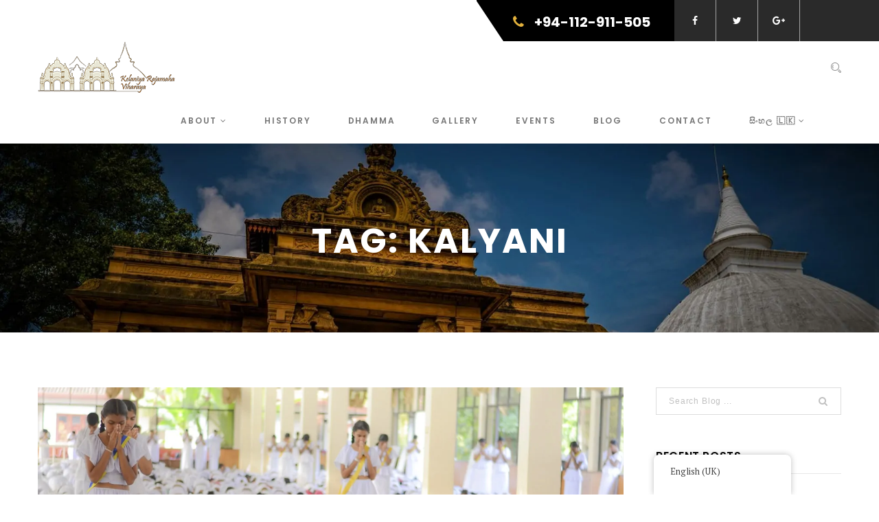

--- FILE ---
content_type: text/html; charset=UTF-8
request_url: https://kelaniyatemple.lk/tag/kalyani/
body_size: 28634
content:
<!DOCTYPE html>
<html lang="en-GB" class="no-js no-svg">
<head>
<meta charset="UTF-8">
<meta name="viewport" content="width=device-width, initial-scale=1">
<link rel="profile" href="https://gmpg.org/xfn/11">

<title>Kalyani - Kelaniya Raja Maha Viharaya</title>
	<style>img:is([sizes="auto" i],[sizes^="auto," i]){contain-intrinsic-size:3000px 1500px}</style>
	

<meta name="robots" content="max-snippet:-1,max-image-preview:standard,max-video-preview:-1" />
<link rel="canonical" href="https://kelaniyatemple.lk/tag/kalyani/" />
<meta name="theme-color" content="#2a2a2a" />
<meta property="og:type" content="website" />
<meta property="og:locale" content="en_GB" />
<meta property="og:site_name" content="Kelaniya Raja Maha Viharaya" />
<meta property="og:title" content="Kalyani - Kelaniya Raja Maha Viharaya" />
<meta property="og:url" content="https://kelaniyatemple.lk/tag/kalyani/" />
<meta property="og:image" content="https://kelaniyatemple.lk/wp-content/uploads/2020/08/cropped-main-2.jpg" />
<meta property="og:image:width" content="865" />
<meta property="og:image:height" content="861" />
<meta name="twitter:card" content="summary_large_image" />
<meta name="twitter:site" content="@kelaniyatemple" />
<meta name="twitter:title" content="Kalyani - Kelaniya Raja Maha Viharaya" />
<meta name="twitter:image" content="https://kelaniyatemple.lk/wp-content/uploads/2020/08/cropped-main-2.jpg" />
<script type="application/ld+json">{"@context":"https://schema.org","@graph":[{"@type":"WebSite","@id":"https://kelaniyatemple.lk/#/schema/WebSite","url":"https://kelaniyatemple.lk/","name":"Kelaniya Raja Maha Viharaya","description":"protruding history, exquisite art and panoramic views","inLanguage":"en-GB","potentialAction":{"@type":"SearchAction","target":{"@type":"EntryPoint","urlTemplate":"https://kelaniyatemple.lk/search/{search_term_string}/"},"query-input":"required name=search_term_string"},"publisher":{"@type":"Organization","@id":"https://kelaniyatemple.lk/#/schema/Organization","name":"Kelaniya Raja Maha Viharaya","url":"https://kelaniyatemple.lk/","logo":{"@type":"ImageObject","url":"https://kelaniyatemple.lk/wp-content/uploads/2020/08/cropped-dharma.png","contentUrl":"https://kelaniyatemple.lk/wp-content/uploads/2020/08/cropped-dharma.png","width":512,"height":512}}},{"@type":"CollectionPage","@id":"https://kelaniyatemple.lk/tag/kalyani/","url":"https://kelaniyatemple.lk/tag/kalyani/","name":"Kalyani - Kelaniya Raja Maha Viharaya","inLanguage":"en-GB","isPartOf":{"@id":"https://kelaniyatemple.lk/#/schema/WebSite"},"breadcrumb":{"@type":"BreadcrumbList","@id":"https://kelaniyatemple.lk/#/schema/BreadcrumbList","itemListElement":[{"@type":"ListItem","position":1,"item":"https://kelaniyatemple.lk/","name":"Kelaniya Raja Maha Viharaya"},{"@type":"ListItem","position":2,"name":"Kalyani"}]}}]}</script>


<link rel='dns-prefetch' href='//maps.googleapis.com' />
<link rel='dns-prefetch' href='//secure.gravatar.com' />
<link rel='dns-prefetch' href='//stats.wp.com' />
<link rel='dns-prefetch' href='//fonts.googleapis.com' />
<link rel='dns-prefetch' href='//widgets.wp.com' />
<link rel='dns-prefetch' href='//www.googletagmanager.com' />
<link rel='stylesheet' id='wpacu-combined-css-head-1' href='https://kelaniyatemple.lk/wp-content/cache/asset-cleanup/css/head-260a3c28bdab0628a54bbbb4002a231e8498d5c9.css' type='text/css' media='all' />


<style id='jetpack-sharing-buttons-style-inline-css' type='text/css'>.jetpack-sharing-buttons__services-list{display:flex;flex-direction:row;flex-wrap:wrap;gap:0;list-style-type:none;margin:5px;padding:0}.jetpack-sharing-buttons__services-list.has-small-icon-size{font-size:12px}.jetpack-sharing-buttons__services-list.has-normal-icon-size{font-size:16px}.jetpack-sharing-buttons__services-list.has-large-icon-size{font-size:24px}.jetpack-sharing-buttons__services-list.has-huge-icon-size{font-size:36px}@media print{.jetpack-sharing-buttons__services-list{display:none!important}}.editor-styles-wrapper .wp-block-jetpack-sharing-buttons{gap:0;padding-inline-start:0}ul.jetpack-sharing-buttons__services-list.has-background{padding:1.25em 2.375em}</style>
<style id='classic-theme-styles-inline-css' type='text/css'>/*! This file is auto-generated */
.wp-block-button__link{color:#fff;background-color:#32373c;border-radius:9999px;box-shadow:none;text-decoration:none;padding:calc(.667em + 2px) calc(1.333em + 2px);font-size:1.125em}.wp-block-file__button{background:#32373c;color:#fff;text-decoration:none}</style>
<style id='global-styles-inline-css' type='text/css'>:root{--wp--preset--aspect-ratio--square:1;--wp--preset--aspect-ratio--4-3:4/3;--wp--preset--aspect-ratio--3-4:3/4;--wp--preset--aspect-ratio--3-2:3/2;--wp--preset--aspect-ratio--2-3:2/3;--wp--preset--aspect-ratio--16-9:16/9;--wp--preset--aspect-ratio--9-16:9/16;--wp--preset--color--black:#000000;--wp--preset--color--cyan-bluish-gray:#abb8c3;--wp--preset--color--white:#ffffff;--wp--preset--color--pale-pink:#f78da7;--wp--preset--color--vivid-red:#cf2e2e;--wp--preset--color--luminous-vivid-orange:#ff6900;--wp--preset--color--luminous-vivid-amber:#fcb900;--wp--preset--color--light-green-cyan:#7bdcb5;--wp--preset--color--vivid-green-cyan:#00d084;--wp--preset--color--pale-cyan-blue:#8ed1fc;--wp--preset--color--vivid-cyan-blue:#0693e3;--wp--preset--color--vivid-purple:#9b51e0;--wp--preset--gradient--vivid-cyan-blue-to-vivid-purple:linear-gradient(135deg,rgba(6,147,227,1) 0%,rgb(155,81,224) 100%);--wp--preset--gradient--light-green-cyan-to-vivid-green-cyan:linear-gradient(135deg,rgb(122,220,180) 0%,rgb(0,208,130) 100%);--wp--preset--gradient--luminous-vivid-amber-to-luminous-vivid-orange:linear-gradient(135deg,rgba(252,185,0,1) 0%,rgba(255,105,0,1) 100%);--wp--preset--gradient--luminous-vivid-orange-to-vivid-red:linear-gradient(135deg,rgba(255,105,0,1) 0%,rgb(207,46,46) 100%);--wp--preset--gradient--very-light-gray-to-cyan-bluish-gray:linear-gradient(135deg,rgb(238,238,238) 0%,rgb(169,184,195) 100%);--wp--preset--gradient--cool-to-warm-spectrum:linear-gradient(135deg,rgb(74,234,220) 0%,rgb(151,120,209) 20%,rgb(207,42,186) 40%,rgb(238,44,130) 60%,rgb(251,105,98) 80%,rgb(254,248,76) 100%);--wp--preset--gradient--blush-light-purple:linear-gradient(135deg,rgb(255,206,236) 0%,rgb(152,150,240) 100%);--wp--preset--gradient--blush-bordeaux:linear-gradient(135deg,rgb(254,205,165) 0%,rgb(254,45,45) 50%,rgb(107,0,62) 100%);--wp--preset--gradient--luminous-dusk:linear-gradient(135deg,rgb(255,203,112) 0%,rgb(199,81,192) 50%,rgb(65,88,208) 100%);--wp--preset--gradient--pale-ocean:linear-gradient(135deg,rgb(255,245,203) 0%,rgb(182,227,212) 50%,rgb(51,167,181) 100%);--wp--preset--gradient--electric-grass:linear-gradient(135deg,rgb(202,248,128) 0%,rgb(113,206,126) 100%);--wp--preset--gradient--midnight:linear-gradient(135deg,rgb(2,3,129) 0%,rgb(40,116,252) 100%);--wp--preset--font-size--small:13px;--wp--preset--font-size--medium:20px;--wp--preset--font-size--large:36px;--wp--preset--font-size--x-large:42px;--wp--preset--spacing--20:0.44rem;--wp--preset--spacing--30:0.67rem;--wp--preset--spacing--40:1rem;--wp--preset--spacing--50:1.5rem;--wp--preset--spacing--60:2.25rem;--wp--preset--spacing--70:3.38rem;--wp--preset--spacing--80:5.06rem;--wp--preset--shadow--natural:6px 6px 9px rgba(0, 0, 0, 0.2);--wp--preset--shadow--deep:12px 12px 50px rgba(0, 0, 0, 0.4);--wp--preset--shadow--sharp:6px 6px 0px rgba(0, 0, 0, 0.2);--wp--preset--shadow--outlined:6px 6px 0px -3px rgba(255, 255, 255, 1), 6px 6px rgba(0, 0, 0, 1);--wp--preset--shadow--crisp:6px 6px 0px rgba(0, 0, 0, 1)}:where(.is-layout-flex){gap:.5em}:where(.is-layout-grid){gap:.5em}body .is-layout-flex{display:flex}.is-layout-flex{flex-wrap:wrap;align-items:center}.is-layout-flex>:is(*,div){margin:0}body .is-layout-grid{display:grid}.is-layout-grid>:is(*,div){margin:0}:where(.wp-block-columns.is-layout-flex){gap:2em}:where(.wp-block-columns.is-layout-grid){gap:2em}:where(.wp-block-post-template.is-layout-flex){gap:1.25em}:where(.wp-block-post-template.is-layout-grid){gap:1.25em}.has-black-color{color:var(--wp--preset--color--black)!important}.has-cyan-bluish-gray-color{color:var(--wp--preset--color--cyan-bluish-gray)!important}.has-white-color{color:var(--wp--preset--color--white)!important}.has-pale-pink-color{color:var(--wp--preset--color--pale-pink)!important}.has-vivid-red-color{color:var(--wp--preset--color--vivid-red)!important}.has-luminous-vivid-orange-color{color:var(--wp--preset--color--luminous-vivid-orange)!important}.has-luminous-vivid-amber-color{color:var(--wp--preset--color--luminous-vivid-amber)!important}.has-light-green-cyan-color{color:var(--wp--preset--color--light-green-cyan)!important}.has-vivid-green-cyan-color{color:var(--wp--preset--color--vivid-green-cyan)!important}.has-pale-cyan-blue-color{color:var(--wp--preset--color--pale-cyan-blue)!important}.has-vivid-cyan-blue-color{color:var(--wp--preset--color--vivid-cyan-blue)!important}.has-vivid-purple-color{color:var(--wp--preset--color--vivid-purple)!important}.has-black-background-color{background-color:var(--wp--preset--color--black)!important}.has-cyan-bluish-gray-background-color{background-color:var(--wp--preset--color--cyan-bluish-gray)!important}.has-white-background-color{background-color:var(--wp--preset--color--white)!important}.has-pale-pink-background-color{background-color:var(--wp--preset--color--pale-pink)!important}.has-vivid-red-background-color{background-color:var(--wp--preset--color--vivid-red)!important}.has-luminous-vivid-orange-background-color{background-color:var(--wp--preset--color--luminous-vivid-orange)!important}.has-luminous-vivid-amber-background-color{background-color:var(--wp--preset--color--luminous-vivid-amber)!important}.has-light-green-cyan-background-color{background-color:var(--wp--preset--color--light-green-cyan)!important}.has-vivid-green-cyan-background-color{background-color:var(--wp--preset--color--vivid-green-cyan)!important}.has-pale-cyan-blue-background-color{background-color:var(--wp--preset--color--pale-cyan-blue)!important}.has-vivid-cyan-blue-background-color{background-color:var(--wp--preset--color--vivid-cyan-blue)!important}.has-vivid-purple-background-color{background-color:var(--wp--preset--color--vivid-purple)!important}.has-black-border-color{border-color:var(--wp--preset--color--black)!important}.has-cyan-bluish-gray-border-color{border-color:var(--wp--preset--color--cyan-bluish-gray)!important}.has-white-border-color{border-color:var(--wp--preset--color--white)!important}.has-pale-pink-border-color{border-color:var(--wp--preset--color--pale-pink)!important}.has-vivid-red-border-color{border-color:var(--wp--preset--color--vivid-red)!important}.has-luminous-vivid-orange-border-color{border-color:var(--wp--preset--color--luminous-vivid-orange)!important}.has-luminous-vivid-amber-border-color{border-color:var(--wp--preset--color--luminous-vivid-amber)!important}.has-light-green-cyan-border-color{border-color:var(--wp--preset--color--light-green-cyan)!important}.has-vivid-green-cyan-border-color{border-color:var(--wp--preset--color--vivid-green-cyan)!important}.has-pale-cyan-blue-border-color{border-color:var(--wp--preset--color--pale-cyan-blue)!important}.has-vivid-cyan-blue-border-color{border-color:var(--wp--preset--color--vivid-cyan-blue)!important}.has-vivid-purple-border-color{border-color:var(--wp--preset--color--vivid-purple)!important}.has-vivid-cyan-blue-to-vivid-purple-gradient-background{background:var(--wp--preset--gradient--vivid-cyan-blue-to-vivid-purple)!important}.has-light-green-cyan-to-vivid-green-cyan-gradient-background{background:var(--wp--preset--gradient--light-green-cyan-to-vivid-green-cyan)!important}.has-luminous-vivid-amber-to-luminous-vivid-orange-gradient-background{background:var(--wp--preset--gradient--luminous-vivid-amber-to-luminous-vivid-orange)!important}.has-luminous-vivid-orange-to-vivid-red-gradient-background{background:var(--wp--preset--gradient--luminous-vivid-orange-to-vivid-red)!important}.has-very-light-gray-to-cyan-bluish-gray-gradient-background{background:var(--wp--preset--gradient--very-light-gray-to-cyan-bluish-gray)!important}.has-cool-to-warm-spectrum-gradient-background{background:var(--wp--preset--gradient--cool-to-warm-spectrum)!important}.has-blush-light-purple-gradient-background{background:var(--wp--preset--gradient--blush-light-purple)!important}.has-blush-bordeaux-gradient-background{background:var(--wp--preset--gradient--blush-bordeaux)!important}.has-luminous-dusk-gradient-background{background:var(--wp--preset--gradient--luminous-dusk)!important}.has-pale-ocean-gradient-background{background:var(--wp--preset--gradient--pale-ocean)!important}.has-electric-grass-gradient-background{background:var(--wp--preset--gradient--electric-grass)!important}.has-midnight-gradient-background{background:var(--wp--preset--gradient--midnight)!important}.has-small-font-size{font-size:var(--wp--preset--font-size--small)!important}.has-medium-font-size{font-size:var(--wp--preset--font-size--medium)!important}.has-large-font-size{font-size:var(--wp--preset--font-size--large)!important}.has-x-large-font-size{font-size:var(--wp--preset--font-size--x-large)!important}:where(.wp-block-post-template.is-layout-flex){gap:1.25em}:where(.wp-block-post-template.is-layout-grid){gap:1.25em}:where(.wp-block-columns.is-layout-flex){gap:2em}:where(.wp-block-columns.is-layout-grid){gap:2em}:root :where(.wp-block-pullquote){font-size:1.5em;line-height:1.6}</style>
<style  type='text/css'  data-wpacu-inline-css-file='1'>
/*!/wp-content/plugins/history-toolkit/lib/css/plugin.css*/.map{position:relative;width:100%}.map-canvas{height:110px;width:100%}
</style>




<style  type='text/css'  data-wpacu-inline-css-file='1'>
/*!/wp-content/plugins/translatepress-multilingual/assets/css/trp-language-switcher.css*/.menu-item-object-language_switcher .trp-flag-image{display:inline-block;margin:-1px 5px;vertical-align:baseline;padding:0;border:0;border-radius:0}#wp-admin-bar-wp-rocket .trp-flag-image{width:18px!important;height:12px!important}.trp-language-switcher{height:42px;position:relative;box-sizing:border-box;width:200px;text-overflow:ellipsis;white-space:nowrap}.trp-language-switcher>div{box-sizing:border-box;padding:4px 20px 3px 13px;border:1.5px solid #949494;border-radius:2px;background-image:url(/wp-content/plugins/translatepress-multilingual/assets/css/../../assets/images/arrow-down-3101.svg);background-repeat:no-repeat;background-position:calc(100% - 20px) calc(1em + 2px),
            calc(100% - 3px) calc(1em + 0px); background-size:8px 8px,8px 8px;background-repeat:no-repeat;background-color:#fff}.trp-language-switcher>div:hover{background-image:none}.trp-language-switcher>div>a{display:block;padding:7px 12px;border-radius:3px;text-decoration:none;color:#1E1E1E;font-style:normal;font-weight:400;font-size:16px}.trp-language-switcher>div>a:hover{background:#F0F0F0;border-radius:2px}.trp-language-switcher>div>a.trp-ls-shortcode-disabled-language{cursor:default}.trp-language-switcher>div>a.trp-ls-shortcode-disabled-language:hover{background:none}.trp-language-switcher>div>a>img{display:inline;margin:0 3px;width:18px;height:12px;border-radius:0}.trp-language-switcher .trp-ls-shortcode-current-language{display:inline-block}.trp-language-switcher:focus .trp-ls-shortcode-current-language,.trp-language-switcher:hover .trp-ls-shortcode-current-language{visibility:hidden}.trp-language-switcher .trp-ls-shortcode-language{display:inline-block;height:1px;overflow:hidden;visibility:hidden;z-index:1;max-height:250px;overflow-y:auto;left:0;top:0;min-height:auto}.trp-language-switcher:focus .trp-ls-shortcode-language,.trp-language-switcher:hover .trp-ls-shortcode-language{visibility:visible;max-height:250px;padding:4px 13px;height:auto;overflow-y:auto;position:absolute;left:0;top:0;display:inline-block!important;min-height:auto}#wpadminbar #wp-admin-bar-trp_edit_translation .ab-icon:before{content:'\f326';top:3px}@media screen and (max-width:782px){#wpadminbar #wp-admin-bar-trp_edit_translation>.ab-item{text-indent:0}#wpadminbar li#wp-admin-bar-trp_edit_translation{display:block}}
</style>
<style  type='text/css'  data-wpacu-inline-css-file='1'>
/*!/wp-includes/js/imgareaselect/imgareaselect.css*/.imgareaselect-border1{background:url(/wp-includes/js/imgareaselect/border-anim-v.gif) repeat-y left top}.imgareaselect-border2{background:url(/wp-includes/js/imgareaselect/border-anim-h.gif) repeat-x left top}.imgareaselect-border3{background:url(/wp-includes/js/imgareaselect/border-anim-v.gif) repeat-y right top}.imgareaselect-border4{background:url(/wp-includes/js/imgareaselect/border-anim-h.gif) repeat-x left bottom}.imgareaselect-border1,.imgareaselect-border2,.imgareaselect-border3,.imgareaselect-border4{filter:alpha(opacity=50);opacity:.5}.imgareaselect-handle{background-color:#fff;border:solid 1px #000;filter:alpha(opacity=50);opacity:.5}.imgareaselect-outer{background-color:#000;filter:alpha(opacity=50);opacity:.5}
</style>
<!--[if lt IE 9]>
<link rel='stylesheet' id='ie-css-css' href='https://kelaniyatemple.lk/wp-content/themes/history/css/ie.css?ver=6.7.4' type='text/css' media='all' />
<![endif]-->
<link rel='stylesheet' id='history-fonts-css' href='https://fonts.googleapis.com/css?family=Lora%3A400%2C400i%2C700%2C700i%7CPT+Serif%3A400%2C400i%2C700%2C700i%7CPoppins%3A300%2C400%2C500%2C600%2C700%7CRoboto%3A100%2C100i%2C300%2C300i%2C400%2C400i%2C500%2C500i%2C700%2C700i%2C900%2C900i&#038;subset=latin%2Clatin-ext&#038;ver=6.7.4' type='text/css' media='all' />


<style  type='text/css'  data-wpacu-inline-css-file='1'>
/*!/wp-content/themes/history/css/plugins.css*/.load-position .logo{margin:0 auto;width:150px}.load-complete .ball-clip-rotate>div{border-color:#E2B13C #E2B13C #fff0;background-color:#E2B13C;margin:0 auto;display:block;top:50%;position:absolute;left:0;right:0}.load-complete{position:fixed;background:#fff;width:100%;height:100%;left:0;right:0;top:0;bottom:0;z-index:1031}.load-complete .logo{color:#4C4C4C;text-align:center;display:block;margin-bottom:20px;font-family:'Roboto',sans-serif;font-size:50px}.load-complete .load-position h6{text-align:center;color:#000;font-size:12px;font-weight:400;font-style:italic}.load-complete .load-position{position:absolute;top:50%;left:0;z-index:999;right:0;margin-top:-100px}.load-complete .loading{position:absolute;width:100%;height:1px;margin:20px auto;left:0;right:0}.load-complete .loading-line{position:absolute;background:#eee;width:100%;height:2px}.load-complete .loading-break{position:absolute;background:#059664;width:15px;height:2px}.load-complete .loading-dot-1{-webkit-animation:loading 2s infinite;-moz-animation:loading 2s infinite;-ms-animation:loading 2s infinite;-o-animation:loading 2s infinite;animation:loading 2s infinite}.load-complete .loading-dot-2{-webkit-animation:loading 2s 0.5s infinite;-moz-animation:loading 2s 0.5s infinite;-ms-animation:loading 2s 0.5s infinite;-o-animation:loading 2s 0.5s infinite;animation:loading 2s 0.5s infinite}.load-complete .loading-dot-3{-webkit-animation:loading 2s 1s infinite;-moz-animation:loading 2s 1s infinite;-ms-animation:loading 2s 1s infinite;-o-animation:loading 2s 1s infinite;animation:loading 2s 1s infinite}@keyframes "loading"{from{left:0}to{left:100%}}@-moz-keyframes loading{from{left:0}to{left:100%}}@-webkit-keyframes "loading"{from{left:0}to{left:100%}}@-ms-keyframes "loading"{from{left:0}to{left:100%}}@-o-keyframes "loading"{from{left:0}to{left:100%}}
</style>




<script type="0abdcc5cf6f135a59ed5acf2-text/javascript" id='wpacu-combined-js-head-group-1' src='https://kelaniyatemple.lk/wp-content/cache/asset-cleanup/js/head-deece4ad4ad44264ab03897775f2fddc01676cfd.js'></script><script type="0abdcc5cf6f135a59ed5acf2-text/javascript" id="utils-js-extra">
/* <![CDATA[ */
var userSettings = {"url":"\/","uid":"0","time":"1768517320","secure":"1"};
/* ]]> */
</script>
<script type="0abdcc5cf6f135a59ed5acf2-text/javascript" id='wpacu-combined-js-head-group-2' src='https://kelaniyatemple.lk/wp-content/cache/asset-cleanup/js/head-9a06c62d626d54677e6621eeac5936920ea61d43.js'></script><!--[if lt IE 8]>
<script type="text/javascript" src="https://kelaniyatemple.lk/wp-includes/js/json2.min.js?ver=2015-05-03" id="json2-js"></script>
<![endif]-->
<!--[if lt IE 9]>
<script type="text/javascript" src="https://kelaniyatemple.lk/wp-content/themes/history/js/html5/respond.min.js?ver=3.7.3" id="respond-min-js"></script>
<![endif]-->
<link rel="alternate" hreflang="en-GB" href="https://kelaniyatemple.lk/tag/kalyani/"/>
<link rel="alternate" hreflang="si-LK" href="https://kelaniyatemple.lk/sinhala/tag/kalyani/"/>
<link rel="alternate" hreflang="en" href="https://kelaniyatemple.lk/tag/kalyani/"/>
<link rel="alternate" hreflang="si" href="https://kelaniyatemple.lk/sinhala/tag/kalyani/"/>
	<style>img#wpstats{display:none}</style>
		<style type="text/css">.recentcomments a{display:inline!important;padding:0!important;margin:0!important}</style>      <meta name="onesignal" content="wordpress-plugin"/>
            <script type="0abdcc5cf6f135a59ed5acf2-text/javascript">window.OneSignalDeferred=window.OneSignalDeferred||[];OneSignalDeferred.push(function(OneSignal){var oneSignal_options={};window._oneSignalInitOptions=oneSignal_options;oneSignal_options.serviceWorkerParam={scope:'/wp-content/plugins/onesignal-free-web-push-notifications/sdk_files/push/onesignal/'};oneSignal_options.serviceWorkerPath='OneSignalSDKWorker.js';OneSignal.Notifications.setDefaultUrl("https://kelaniyatemple.lk");oneSignal_options.wordpress=!0;oneSignal_options.appId='ecea0c84-4b01-4d17-8f1a-ce11c97fcac7';oneSignal_options.allowLocalhostAsSecureOrigin=!0;oneSignal_options.welcomeNotification={};oneSignal_options.welcomeNotification.title="";oneSignal_options.welcomeNotification.message="";oneSignal_options.path="https://kelaniyatemple.lk/wp-content/plugins/onesignal-free-web-push-notifications/sdk_files/";oneSignal_options.safari_web_id="web.onesignal.auto.2d55a779-27e1-4bb7-a896-7e19803bedb7";oneSignal_options.promptOptions={};oneSignal_options.promptOptions.actionMessage="Get the latest from Kelaniya Raja Maha Viharaya!";oneSignal_options.promptOptions.siteName="http://kelaniyatemple.lk/";oneSignal_options.notifyButton={};oneSignal_options.notifyButton.enable=!0;oneSignal_options.notifyButton.position='bottom-right';oneSignal_options.notifyButton.theme='inverse';oneSignal_options.notifyButton.size='medium';oneSignal_options.notifyButton.displayPredicate=function(){return!OneSignal.User.PushSubscription.optedIn};oneSignal_options.notifyButton.showCredit=!1;oneSignal_options.notifyButton.text={};oneSignal_options.notifyButton.text['tip.state.unsubscribed']='Get the latest from Kelaniya Raja Maha Viharaya!';oneSignal_options.notifyButton.text['tip.state.subscribed']='You&#039;ll get the latest from Kelaniya Raja Maha Viharaya';oneSignal_options.notifyButton.colors={};oneSignal_options.notifyButton.colors['pulse.color']='#e2b13c';oneSignal_options.notifyButton.colors['dialog.button.background']='#e2b13c';oneSignal_options.notifyButton.colors['dialog.button.background.hovering']='#e2b13c';oneSignal_options.notifyButton.colors['dialog.button.background.active']='#e2b13c';OneSignal.init(window._oneSignalInitOptions);OneSignal.Slidedown.promptPush()});function documentInitOneSignal(){var oneSignal_elements=document.getElementsByClassName("OneSignal-prompt");var oneSignalLinkClickHandler=function(event){OneSignal.Notifications.requestPermission();event.preventDefault()};for(var i=0;i<oneSignal_elements.length;i++)
oneSignal_elements[i].addEventListener('click',oneSignalLinkClickHandler,!1);}
if(document.readyState==='complete'){documentInitOneSignal()}else{window.addEventListener("load",function(event){documentInitOneSignal()})}</script>


<link rel="icon" href="https://kelaniyatemple.lk/wp-content/uploads/2020/08/cropped-dharma-32x32.png" sizes="32x32" />
<link rel="icon" href="https://kelaniyatemple.lk/wp-content/uploads/2020/08/cropped-dharma-192x192.png" sizes="192x192" />
<link rel="apple-touch-icon" href="https://kelaniyatemple.lk/wp-content/uploads/2020/08/cropped-dharma-180x180.png" />
<meta name="msapplication-TileImage" content="https://kelaniyatemple.lk/wp-content/uploads/2020/08/cropped-dharma-270x270.png" />
<script type="0abdcc5cf6f135a59ed5acf2-text/javascript">function setREVStartSize(e){window.RSIW=window.RSIW===undefined?window.innerWidth:window.RSIW;window.RSIH=window.RSIH===undefined?window.innerHeight:window.RSIH;try{var pw=document.getElementById(e.c).parentNode.offsetWidth,newh;pw=pw===0||isNaN(pw)||(e.l=="fullwidth"||e.layout=="fullwidth")?window.RSIW:pw;e.tabw=e.tabw===undefined?0:parseInt(e.tabw);e.thumbw=e.thumbw===undefined?0:parseInt(e.thumbw);e.tabh=e.tabh===undefined?0:parseInt(e.tabh);e.thumbh=e.thumbh===undefined?0:parseInt(e.thumbh);e.tabhide=e.tabhide===undefined?0:parseInt(e.tabhide);e.thumbhide=e.thumbhide===undefined?0:parseInt(e.thumbhide);e.mh=e.mh===undefined||e.mh==""||e.mh==="auto"?0:parseInt(e.mh,0);if(e.layout==="fullscreen"||e.l==="fullscreen")
newh=Math.max(e.mh,window.RSIH);else{e.gw=Array.isArray(e.gw)?e.gw:[e.gw];for(var i in e.rl)if(e.gw[i]===undefined||e.gw[i]===0)e.gw[i]=e.gw[i-1];e.gh=e.el===undefined||e.el===""||(Array.isArray(e.el)&&e.el.length==0)?e.gh:e.el;e.gh=Array.isArray(e.gh)?e.gh:[e.gh];for(var i in e.rl)if(e.gh[i]===undefined||e.gh[i]===0)e.gh[i]=e.gh[i-1];var nl=new Array(e.rl.length),ix=0,sl;e.tabw=e.tabhide>=pw?0:e.tabw;e.thumbw=e.thumbhide>=pw?0:e.thumbw;e.tabh=e.tabhide>=pw?0:e.tabh;e.thumbh=e.thumbhide>=pw?0:e.thumbh;for(var i in e.rl)nl[i]=e.rl[i]<window.RSIW?0:e.rl[i];sl=nl[0];for(var i in nl)if(sl>nl[i]&&nl[i]>0){sl=nl[i];ix=i}
var m=pw>(e.gw[ix]+e.tabw+e.thumbw)?1:(pw-(e.tabw+e.thumbw))/(e.gw[ix]);newh=(e.gh[ix]*m)+(e.tabh+e.thumbh)}
var el=document.getElementById(e.c);if(el!==null&&el)el.style.height=newh+"px";el=document.getElementById(e.c+"_wrapper");if(el!==null&&el){el.style.height=newh+"px";el.style.display="block"}}catch(e){console.log("Failure at Presize of Slider:"+e)}}</script>
		<style type="text/css" id="wp-custom-css">div.main-container{width:100%!important;margin:0!important}</style>
		<noscript><style>.wpb_animate_when_almost_visible{opacity:1}</style></noscript></head>
<body class="archive tag tag-kalyani tag-93 translatepress-en_GB wpb-js-composer js-comp-ver-8.0 vc_responsive">

		<div class="main-container">

					
			<div id="site-loader" class="load-complete">
				<div class="loader">
					<div class="loader-inner ball-clip-rotate">
						<div></div>
					</div>
				</div>
			</div>
			
		
		<header id="header" class="header-section container-fluid no-padding">
			
								<div class="top-header container-fluid no-padding">
						<div class="col-md-7 col-sm-12 col-xs-12 top-content no-padding">
							<a href="tel:+94-112-911-505"><i class="fa fa-phone"></i><b>+94-112-911-505</b></a>							<div class="top-icons">
								<ul>
									<li><a href="https://www.facebook.com/Kelaniya-Temple-1891610547818389" target="_blank"><i class="fa fa-facebook"></i></a></li>									<li><a href="https://twitter.com/kelaniyatemple" target="_blank"><i class="fa fa-twitter"></i></a></li>									<li><a href="https://www.tripadvisor.com/Attraction_Review-g293962-d4689644-Reviews-Kelaniya_Raja_Maha_Vihara-Colombo_Western_Province.html" target="_blank"><i class="fa fa-google-plus"></i></a></li>								</ul>
															</div>
						</div>
					</div>
								
			<div class="container">		
				
				<nav class="navbar navbar-default ow-navigation">
					<div class="navbar-header">
						<button aria-controls="navbar" aria-expanded="false" data-target="#navbar" data-toggle="collapse" class="navbar-toggle collapsed" type="button">
							<span class="sr-only">Toggle navigation</span>
							<span class="icon-bar"></span>
							<span class="icon-bar"></span>
							<span class="icon-bar"></span>
						</button>
													<a class="navbar-brand image-logo" href="https://kelaniyatemple.lk/"><img src="https://kelaniyatemple.lk/wp-content/webp-express/webp-images/doc-root/wp-content/uploads/2020/09/main-logo-web-2.png.webp" alt=""/></a>
												</div>
					
					<div class="menu-icon">
						<div class="search">	
							<a href="javascript:void(0);" id="search" title="Search"><i class="icon icon-Search"></i></a>
						</div>
					</div>
					
					<div class="navbar-collapse collapse navbar-right" id="navbar">
					
						<ul id="menu-main-menu" class="nav navbar-nav"><li id="menu-item-575" class="menu-item menu-item-type-custom menu-item-object-custom menu-item-home menu-item-has-children menu-item-575 dropdown"><a title="About" href="https://kelaniyatemple.lk/" class="dropdown-toggle" aria-haspopup="true">About <span class="fa fa-angle-down"></span></a><i class='ddl-switch fa fa-angle-down'></i>

<ul role="menu" class="dropdown-menu">
	<li id="menu-item-314" class="menu-item menu-item-type-post_type menu-item-object-page menu-item-home menu-item-314"><a title="Kelaniya Raja Maha Viharaya" href="https://kelaniyatemple.lk/">Kelaniya Raja Maha Viharaya</a></li>
	<li id="menu-item-573" class="menu-item menu-item-type-post_type menu-item-object-page menu-item-573"><a title="Nayaka Thero" href="https://kelaniyatemple.lk/nayakathera/">Nayaka Thero</a></li>
	<li id="menu-item-571" class="menu-item menu-item-type-post_type menu-item-object-page menu-item-571"><a title="Sri Kalyani Dhamma School" href="https://kelaniyatemple.lk/kalyanidhammaschool/">Sri Kalyani Dhamma School</a></li>
	<li id="menu-item-735" class="menu-item menu-item-type-post_type menu-item-object-page menu-item-735"><a title="Kithsiri Mewan Viharaya" href="https://kelaniyatemple.lk/kithsiri-mewan-viharaya/">Kithsiri Mewan Viharaya</a></li>
	<li id="menu-item-725" class="menu-item menu-item-type-post_type menu-item-object-page menu-item-725"><a title="Vihara Maha Devi Pilgrimage Hall" href="https://kelaniyatemple.lk/vihara-maha-devi-pilgrimage-hall/">Vihara Maha Devi Pilgrimage Hall</a></li>
	<li id="menu-item-736" class="menu-item menu-item-type-post_type menu-item-object-page menu-item-736"><a title="Kandula, the great tusker" href="https://kelaniyatemple.lk/kandula/">Kandula, the great tusker</a></li>
	<li id="menu-item-752" class="menu-item menu-item-type-post_type menu-item-object-page menu-item-752"><a title="Devala" href="https://kelaniyatemple.lk/devala/">Devala</a></li>
	<li id="menu-item-745" class="menu-item menu-item-type-post_type menu-item-object-page menu-item-745"><a title="Other" href="https://kelaniyatemple.lk/other/">Other</a></li>
</ul>
</li>
<li id="menu-item-542" class="menu-item menu-item-type-post_type menu-item-object-page menu-item-542"><a title="History" href="https://kelaniyatemple.lk/history/">History</a></li>
<li id="menu-item-812" class="menu-item menu-item-type-post_type menu-item-object-page menu-item-812"><a title="Dhamma" href="https://kelaniyatemple.lk/dhamma/">Dhamma</a></li>
<li id="menu-item-545" class="menu-item menu-item-type-post_type menu-item-object-page menu-item-545"><a title="Gallery" href="https://kelaniyatemple.lk/gallery/">Gallery</a></li>
<li id="menu-item-546" class="menu-item menu-item-type-post_type menu-item-object-page menu-item-546"><a title="Events" href="https://kelaniyatemple.lk/events/">Events</a></li>
<li id="menu-item-544" class="menu-item menu-item-type-post_type menu-item-object-page menu-item-544"><a title="Blog" href="https://kelaniyatemple.lk/blog/">Blog</a></li>
<li id="menu-item-543" class="menu-item menu-item-type-post_type menu-item-object-page menu-item-543"><a title="Contact" href="https://kelaniyatemple.lk/contact/">Contact</a></li>
<li id="menu-item-893" class="menu-item menu-item-type-custom menu-item-object-custom menu-item-has-children menu-item-893 dropdown"><a title="සිංහල 🇱🇰" href="https://kelaniyatemple.lk/sinhala/" class="dropdown-toggle" aria-haspopup="true">සිංහල 🇱🇰 <span class="fa fa-angle-down"></span></a><i class='ddl-switch fa fa-angle-down'></i>

<ul role="menu" class="dropdown-menu">
	<li id="menu-item-894" class="trp-language-switcher-container menu-item menu-item-type-post_type menu-item-object-language_switcher menu-item-894"><a title="සිංහල" href="https://kelaniyatemple.lk/sinhala/tag/kalyani/"><span data-no-translation><span class="trp-ls-language-name">සිංහල</span></span></a></li>
	<li id="menu-item-895" class="trp-language-switcher-container menu-item menu-item-type-post_type menu-item-object-language_switcher current-language-menu-item menu-item-895"><a title="English (UK)" href="https://kelaniyatemple.lk/tag/kalyani/"><span data-no-translation><span class="trp-ls-language-name">English (UK)</span></span></a></li>
</ul>
</li>
</ul>						
					</div>
				</nav>
				
				<div class="search-box">
					<span><i class="icon_close"></i></span>
					<form method="get" id="searchform_header" class="searchform" action="https://kelaniyatemple.lk/" >
			<input type="text" name="s" id="s_header" placeholder="Enter a keyword and press enter..." class="form-control" required>
			<span  class="input-group-btn">
				<button type="button" title="Search" class="btn"><i class="fa fa-search" aria-hidden="true"></i></button>
			</span>
		</form>				</div>
			</div>		
		</header>
	
					
			<div class="page-banner" style="background-image: url(https://kelaniyatemple.lk/wp-content/webp-express/webp-images/doc-root/wp-content/themes/history/images/page-banner-bg.jpg.webp);">
				
				<div class="container">
					<h3>				
						Tag: <span>Kalyani</span>					</h3>
				</div>
			</div>
			<main id="main" class="site-main page_spacing">

	<div class="container no-padding">

		<div class="content-area content-left col-md-9 col-sm-8">
<article id="post-451" class="post-451 post type-post status-publish format-standard has-post-thumbnail hentry category-sri-kalyani-dhamma-school tag-buddha tag-buddhism tag-chief-incumbent-of-the-kelaniya-raja-maha-viharay tag-colombo tag-custom tag-deniyaye-pannaloka-buddarakkitha-thera tag-dham tag-dhamma tag-dharmaya tag-foreign tag-full-moon tag-head-of-the-buddhist-and-pali-faculty tag-kalyani tag-kelani tag-kelaniya tag-kollupitiye-mahinda-sangharakkitha-maha-thera tag-lanka tag-local tag-nation tag-pasala tag-perahara tag-procession tag-ptrincipal tag-relics tag-religion tag-sacred tag-school tag-senior-lecturer tag-sri tag-sri-lanka tag-staff tag-tourism tag-tourists tag-university-of-kelaniya">

	<div class="entry-cover">

		
		
		
		
						<a href="https://kelaniyatemple.lk/sri-kalyani-dhamma-school/" class="post-thumbnail">
					<img width="1348" height="592" src="https://kelaniyatemple.lk/wp-content/webp-express/webp-images/doc-root/wp-content/uploads/2020/08/942396944.jpg.webp" class="attachment-full size-full wp-post-image" alt="" decoding="async" fetchpriority="high" srcset="https://kelaniyatemple.lk/wp-content/webp-express/webp-images/doc-root/wp-content/uploads/2020/08/942396944.jpg.webp 1348w,  https://kelaniyatemple.lk/wp-content/webp-express/webp-images/doc-root/wp-content/uploads/2020/08/942396944-300x132.jpg.webp 300w,  https://kelaniyatemple.lk/wp-content/webp-express/webp-images/doc-root/wp-content/uploads/2020/08/942396944-1024x450.jpg.webp 1024w,  https://kelaniyatemple.lk/wp-content/webp-express/webp-images/doc-root/wp-content/uploads/2020/08/942396944-768x337.jpg.webp 768w" sizes="(max-width: 1348px) 100vw, 1348px" />				</a>
					</div>
	<div class="entry-header">
		<div class="post-date">	
			<b>23</b>
			<span>Jul</span>
			<span>2020</span>
		</div>
		<h3 class="entry-title"><a href="https://kelaniyatemple.lk/sri-kalyani-dhamma-school/" rel="bookmark">Sri Kalyani Dhamma School</a></h3>		<div class="entry-meta">
			<div class="byline">
				<a href="https://kelaniyatemple.lk/author/info/">
					Most Ven. Dr. Deniyaye Pannaloka Buddarakkitha Thera				</a>
			</div>
			<div class="post-comment">
				<a href="https://kelaniyatemple.lk/sri-kalyani-dhamma-school/#respond">
					<i class="fa fa-commenting-o"></i>
					(0) Comments				</a>
			</div>
		</div>
	</div>
	<div class="entry-content">
					<p>Under the competent guidance of the Ven. Maha Thera, the Sunday Dhamma School of Kelani Vihara was reorganised and given a new lift to suit modern times. It has already proved itself to be the best of [...]</p>
				<a href="https://kelaniyatemple.lk/sri-kalyani-dhamma-school/" title="Read More">
					Read More				</a>
				</div>
	
</article>
		</div>

			<div class="widget-area col-md-3 col-sm-4 col-xs-12 sidebar-right sidebar-1">
		<aside id="search-2" class="widget widget_search"><form method="get" id="924" class="searchform" action="https://kelaniyatemple.lk/" >
		<div class="input-group">
		<input type="text" name="s" id="s-924" placeholder="search blog ..." class="form-control" required>
		<span class="input-group-btn">
			<button class="btn btn-default" type="submit"><i class="fa fa-search"></i></button>
		</span>
		</div>
		</form></aside>
		<aside id="recent-posts-2" class="widget widget_recent_entries">
		<h2 class="widget-title">Recent Posts</h2>
		<ul>
											<li>
					<a href="https://kelaniyatemple.lk/congratulations-to-the-newly-appointed-chancellor-of-the-university-of-kelaniya-senior-professor-aggamaha-panditha-most-ven-kollupitiya-mahinda-sangharakkhitha-thero/">Congratulations to the newly appointed Chancellor of the University of Kelaniya, Senior Professor, Aggamaha Panditha, Most Ven. Kollupitiya Mahinda Sangharakkhitha Thero!</a>
									</li>
											<li>
					<a href="https://kelaniyatemple.lk/buddhas-visit/">The Buddha’s Visit (Circa 500 B.C.)</a>
									</li>
											<li>
					<a href="https://kelaniyatemple.lk/anuradhapura-period/">The Anuradhapura Period</a>
									</li>
											<li>
					<a href="https://kelaniyatemple.lk/polonnaruwa-period/">The Polonnaruwa Period (1070 – 1215 A.D.)</a>
									</li>
											<li>
					<a href="https://kelaniyatemple.lk/dambadeniya-period/">The Dambadeniya Period (1215-1412)</a>
									</li>
					</ul>

		</aside><aside id="recent-comments-2" class="widget widget_recent_comments"><h2 class="widget-title">Recent Comments</h2><ul id="recentcomments"><li class="recentcomments"><span class="comment-author-link">Mallika palliyaguru</span> on <a href="https://kelaniyatemple.lk/british-period/#comment-54">The British Period &#8211; (1796-1948 A.D)</a></li></ul></aside><aside id="search-3" class="widget widget_search"><h2 class="widget-title">Search</h2><form method="get" id="69" class="searchform" action="https://kelaniyatemple.lk/" >
		<div class="input-group">
		<input type="text" name="s" id="s-69" placeholder="search blog ..." class="form-control" required>
		<span class="input-group-btn">
			<button class="btn btn-default" type="submit"><i class="fa fa-search"></i></button>
		</span>
		</div>
		</form></aside>
		<aside id="recent-posts-3" class="widget widget_recent_entries">
		<h2 class="widget-title">Recent Posts</h2>
		<ul>
											<li>
					<a href="https://kelaniyatemple.lk/congratulations-to-the-newly-appointed-chancellor-of-the-university-of-kelaniya-senior-professor-aggamaha-panditha-most-ven-kollupitiya-mahinda-sangharakkhitha-thero/">Congratulations to the newly appointed Chancellor of the University of Kelaniya, Senior Professor, Aggamaha Panditha, Most Ven. Kollupitiya Mahinda Sangharakkhitha Thero!</a>
									</li>
											<li>
					<a href="https://kelaniyatemple.lk/buddhas-visit/">The Buddha’s Visit (Circa 500 B.C.)</a>
									</li>
											<li>
					<a href="https://kelaniyatemple.lk/anuradhapura-period/">The Anuradhapura Period</a>
									</li>
											<li>
					<a href="https://kelaniyatemple.lk/polonnaruwa-period/">The Polonnaruwa Period (1070 – 1215 A.D.)</a>
									</li>
											<li>
					<a href="https://kelaniyatemple.lk/dambadeniya-period/">The Dambadeniya Period (1215-1412)</a>
									</li>
					</ul>

		</aside><aside id="recent-comments-3" class="widget widget_recent_comments"><h2 class="widget-title">Recent Comments</h2><ul id="recentcomments-3"><li class="recentcomments"><span class="comment-author-link">Mallika palliyaguru</span> on <a href="https://kelaniyatemple.lk/british-period/#comment-54">The British Period &#8211; (1796-1948 A.D)</a></li></ul></aside><aside id="archives-3" class="widget widget_archive"><h2 class="widget-title">Archives</h2>
			<ul>
					<li><a href='https://kelaniyatemple.lk/2021/11/'>November 2021</a></li>
	<li><a href='https://kelaniyatemple.lk/2020/08/'>August 2020</a></li>
	<li><a href='https://kelaniyatemple.lk/2020/07/'>July 2020</a></li>
			</ul>

			</aside><aside id="categories-3" class="widget widget_categories"><h2 class="widget-title">Categories</h2>
			<ul>
					<li class="cat-item cat-item-112"><a href="https://kelaniyatemple.lk/category/contribution-council/">Contribution Council</a> (2)
</li>
	<li class="cat-item cat-item-91"><a href="https://kelaniyatemple.lk/category/duruthu-perahara/">Duruthu Perahara</a> (2)
</li>
	<li class="cat-item cat-item-127"><a href="https://kelaniyatemple.lk/category/history/">History</a> (14)
</li>
	<li class="cat-item cat-item-148"><a href="https://kelaniyatemple.lk/category/most-ven-professor-kollupitiye-mahinda-sangharakkhita-thero/">MOST VEN. PROFESSOR KOLLUPITIYE MAHINDA SANGHARAKKHITA THERO</a> (1)
</li>
	<li class="cat-item cat-item-119"><a href="https://kelaniyatemple.lk/category/paintings/">Paintings</a> (4)
</li>
	<li class="cat-item cat-item-128"><a href="https://kelaniyatemple.lk/category/sculptures/">Sculptures</a> (2)
</li>
	<li class="cat-item cat-item-120"><a href="https://kelaniyatemple.lk/category/solius-mendis/">Solius Mendis</a> (2)
</li>
	<li class="cat-item cat-item-92"><a href="https://kelaniyatemple.lk/category/sri-kalyani-dhamma-school/">Sri Kalyani Dhamma School</a> (1)
</li>
	<li class="cat-item cat-item-1"><a href="https://kelaniyatemple.lk/category/uncategorized/">Uncategorized</a> (1)
</li>
			</ul>

			</aside><aside id="meta-3" class="widget widget_meta"><h2 class="widget-title">Meta</h2>
		<ul>
						<li><a href="https://kelaniyatemple.lk/wp-login.php">Log in</a></li>
			<li><a href="https://kelaniyatemple.lk/feed/">Entries feed</a></li>
			<li><a href="https://kelaniyatemple.lk/comments/feed/">Comments feed</a></li>

			<li><a href="https://en-gb.wordpress.org/">WordPress.org</a></li>
		</ul>

		</aside><aside id="widget_latestpost-1" class="widget widget_latestpost"><h2 class="widget-title">Latest Posts</h2>		<div class="latestposts">
							<div class="latestpost-content">
					<a href="https://kelaniyatemple.lk/congratulations-to-the-newly-appointed-chancellor-of-the-university-of-kelaniya-senior-professor-aggamaha-panditha-most-ven-kollupitiya-mahinda-sangharakkhitha-thero/" title="Post Cover"><img width="82" height="82" src="https://kelaniyatemple.lk/wp-content/webp-express/webp-images/doc-root/wp-content/uploads/2021/11/118080346_1456518354538338_699208453011_n-1-82x82.jpg.webp" class="attachment-history_82_82 size-history_82_82 wp-post-image" alt="" decoding="async" loading="lazy" srcset="https://kelaniyatemple.lk/wp-content/webp-express/webp-images/doc-root/wp-content/uploads/2021/11/118080346_1456518354538338_699208453011_n-1-82x82.jpg.webp 82w,  https://kelaniyatemple.lk/wp-content/webp-express/webp-images/doc-root/wp-content/uploads/2021/11/118080346_1456518354538338_699208453011_n-1-150x150.jpg.webp 150w,  https://kelaniyatemple.lk/wp-content/webp-express/webp-images/doc-root/wp-content/uploads/2021/11/118080346_1456518354538338_699208453011_n-1-395x395.jpg.webp 395w,  https://kelaniyatemple.lk/wp-content/webp-express/webp-images/doc-root/wp-content/uploads/2021/11/118080346_1456518354538338_699208453011_n-1-95x95.jpg.webp 95w,  https://kelaniyatemple.lk/wp-content/webp-express/webp-images/doc-root/wp-content/uploads/2021/11/118080346_1456518354538338_699208453011_n-1-300x300.jpg.webp 300w,  https://kelaniyatemple.lk/wp-content/webp-express/webp-images/doc-root/wp-content/uploads/2021/11/118080346_1456518354538338_699208453011_n-1-100x100.jpg.webp 100w" sizes="auto, (max-width: 82px) 100vw, 82px" /></a>
					<h3><a href="https://kelaniyatemple.lk/congratulations-to-the-newly-appointed-chancellor-of-the-university-of-kelaniya-senior-professor-aggamaha-panditha-most-ven-kollupitiya-mahinda-sangharakkhitha-thero/" title="Congratulations to the newly appointed Chancellor of the University of Kelaniya, Senior Professor, Aggamaha Panditha, Most Ven. Kollupitiya Mahinda Sangharakkhitha Thero!">Congratulations to the newly appointed Chancellor of the University of Kelaniya, Senior Professor, Aggamaha Panditha, Most Ven. Kollupitiya Mahinda Sangharakkhitha Thero!</a></h3>
					<span>05 Nov 2021</span>
				</div>
								<div class="latestpost-content">
					<a href="https://kelaniyatemple.lk/buddhas-visit/" title="Post Cover"><img width="82" height="82" src="https://kelaniyatemple.lk/wp-content/webp-express/webp-images/doc-root/wp-content/uploads/2020/08/5914818753_b91bd20d5e_b-82x82.jpg.webp" class="attachment-history_82_82 size-history_82_82 wp-post-image" alt="" decoding="async" loading="lazy" srcset="https://kelaniyatemple.lk/wp-content/webp-express/webp-images/doc-root/wp-content/uploads/2020/08/5914818753_b91bd20d5e_b-82x82.jpg.webp 82w,  https://kelaniyatemple.lk/wp-content/webp-express/webp-images/doc-root/wp-content/uploads/2020/08/5914818753_b91bd20d5e_b-150x150.jpg.webp 150w,  https://kelaniyatemple.lk/wp-content/webp-express/webp-images/doc-root/wp-content/uploads/2020/08/5914818753_b91bd20d5e_b-395x395.jpg.webp 395w,  https://kelaniyatemple.lk/wp-content/webp-express/webp-images/doc-root/wp-content/uploads/2020/08/5914818753_b91bd20d5e_b-95x95.jpg.webp 95w" sizes="auto, (max-width: 82px) 100vw, 82px" /></a>
					<h3><a href="https://kelaniyatemple.lk/buddhas-visit/" title="The Buddha’s Visit (Circa 500 B.C.)">The Buddha’s Visit (Circa 500 B.C.)</a></h3>
					<span>08 Aug 2020</span>
				</div>
								<div class="latestpost-content">
					<a href="https://kelaniyatemple.lk/anuradhapura-period/" title="Post Cover"><img width="82" height="82" src="https://kelaniyatemple.lk/wp-content/webp-express/webp-images/doc-root/wp-content/uploads/2020/08/sangamitta-theraniya-imagebooktheekshana-kumara-82x82.jpg.webp" class="attachment-history_82_82 size-history_82_82 wp-post-image" alt="" decoding="async" loading="lazy" srcset="https://kelaniyatemple.lk/wp-content/webp-express/webp-images/doc-root/wp-content/uploads/2020/08/sangamitta-theraniya-imagebooktheekshana-kumara-82x82.jpg.webp 82w,  https://kelaniyatemple.lk/wp-content/webp-express/webp-images/doc-root/wp-content/uploads/2020/08/sangamitta-theraniya-imagebooktheekshana-kumara-150x150.jpg.webp 150w,  https://kelaniyatemple.lk/wp-content/webp-express/webp-images/doc-root/wp-content/uploads/2020/08/sangamitta-theraniya-imagebooktheekshana-kumara-395x395.jpg.webp 395w,  https://kelaniyatemple.lk/wp-content/webp-express/webp-images/doc-root/wp-content/uploads/2020/08/sangamitta-theraniya-imagebooktheekshana-kumara-95x95.jpg.webp 95w" sizes="auto, (max-width: 82px) 100vw, 82px" /></a>
					<h3><a href="https://kelaniyatemple.lk/anuradhapura-period/" title="The Anuradhapura Period">The Anuradhapura Period</a></h3>
					<span>07 Aug 2020</span>
				</div>
						</div>
		</aside><aside id="tag_cloud-1" class="widget widget_tag_cloud"><h2 class="widget-title">Populer tags</h2><div class="tagcloud"><a href="https://kelaniyatemple.lk/tag/anuradhapura/" class="tag-cloud-link tag-link-125 tag-link-position-1" style="font-size: 19.741935483871pt;" aria-label="Anuradhapura (11 items)">Anuradhapura</a>
<a href="https://kelaniyatemple.lk/tag/buddha/" class="tag-cloud-link tag-link-81 tag-link-position-2" style="font-size: 22pt;" aria-label="Buddha (16 items)">Buddha</a>
<a href="https://kelaniyatemple.lk/tag/buddhism/" class="tag-cloud-link tag-link-80 tag-link-position-3" style="font-size: 22pt;" aria-label="Buddhism (16 items)">Buddhism</a>
<a href="https://kelaniyatemple.lk/tag/colombo/" class="tag-cloud-link tag-link-63 tag-link-position-4" style="font-size: 22pt;" aria-label="Colombo (16 items)">Colombo</a>
<a href="https://kelaniyatemple.lk/tag/custom/" class="tag-cloud-link tag-link-77 tag-link-position-5" style="font-size: 22pt;" aria-label="Custom (16 items)">Custom</a>
<a href="https://kelaniyatemple.lk/tag/dhammarakkhita/" class="tag-cloud-link tag-link-110 tag-link-position-6" style="font-size: 21.247311827957pt;" aria-label="Dhammarakkhita (14 items)">Dhammarakkhita</a>
<a href="https://kelaniyatemple.lk/tag/don/" class="tag-cloud-link tag-link-118 tag-link-position-7" style="font-size: 8pt;" aria-label="Don (1 item)">Don</a>
<a href="https://kelaniyatemple.lk/tag/duruthu/" class="tag-cloud-link tag-link-55 tag-link-position-8" style="font-size: 10.709677419355pt;" aria-label="Duruthu (2 items)">Duruthu</a>
<a href="https://kelaniyatemple.lk/tag/duruthu-perahara/" class="tag-cloud-link tag-link-58 tag-link-position-9" style="font-size: 10.709677419355pt;" aria-label="Duruthu perahara (2 items)">Duruthu perahara</a>
<a href="https://kelaniyatemple.lk/tag/dutch/" class="tag-cloud-link tag-link-142 tag-link-position-10" style="font-size: 8pt;" aria-label="Dutch (1 item)">Dutch</a>
<a href="https://kelaniyatemple.lk/tag/folklore/" class="tag-cloud-link tag-link-78 tag-link-position-11" style="font-size: 21.548387096774pt;" aria-label="Folklore (15 items)">Folklore</a>
<a href="https://kelaniyatemple.lk/tag/foreign/" class="tag-cloud-link tag-link-67 tag-link-position-12" style="font-size: 22pt;" aria-label="Foreign (16 items)">Foreign</a>
<a href="https://kelaniyatemple.lk/tag/full-moon/" class="tag-cloud-link tag-link-65 tag-link-position-13" style="font-size: 22pt;" aria-label="full moon (16 items)">full moon</a>
<a href="https://kelaniyatemple.lk/tag/helena/" class="tag-cloud-link tag-link-115 tag-link-position-14" style="font-size: 10.709677419355pt;" aria-label="Helena (2 items)">Helena</a>
<a href="https://kelaniyatemple.lk/tag/january/" class="tag-cloud-link tag-link-68 tag-link-position-15" style="font-size: 10.709677419355pt;" aria-label="January (2 items)">January</a>
<a href="https://kelaniyatemple.lk/tag/kelani/" class="tag-cloud-link tag-link-82 tag-link-position-16" style="font-size: 22pt;" aria-label="Kelani (16 items)">Kelani</a>
<a href="https://kelaniyatemple.lk/tag/kelaniya/" class="tag-cloud-link tag-link-62 tag-link-position-17" style="font-size: 22pt;" aria-label="Kelaniya (16 items)">Kelaniya</a>
<a href="https://kelaniyatemple.lk/tag/kotte/" class="tag-cloud-link tag-link-143 tag-link-position-18" style="font-size: 15.225806451613pt;" aria-label="Kotte (5 items)">Kotte</a>
<a href="https://kelaniyatemple.lk/tag/lanka/" class="tag-cloud-link tag-link-72 tag-link-position-19" style="font-size: 22pt;" aria-label="Lanka (16 items)">Lanka</a>
<a href="https://kelaniyatemple.lk/tag/local/" class="tag-cloud-link tag-link-66 tag-link-position-20" style="font-size: 22pt;" aria-label="Local (16 items)">Local</a>
<a href="https://kelaniyatemple.lk/tag/mendis/" class="tag-cloud-link tag-link-124 tag-link-position-21" style="font-size: 19.741935483871pt;" aria-label="Mendis (11 items)">Mendis</a>
<a href="https://kelaniyatemple.lk/tag/nation/" class="tag-cloud-link tag-link-73 tag-link-position-22" style="font-size: 22pt;" aria-label="Nation (16 items)">Nation</a>
<a href="https://kelaniyatemple.lk/tag/paintings/" class="tag-cloud-link tag-link-121 tag-link-position-23" style="font-size: 19.741935483871pt;" aria-label="Paintings (11 items)">Paintings</a>
<a href="https://kelaniyatemple.lk/tag/perahara/" class="tag-cloud-link tag-link-56 tag-link-position-24" style="font-size: 22pt;" aria-label="Perahara (16 items)">Perahara</a>
<a href="https://kelaniyatemple.lk/tag/period/" class="tag-cloud-link tag-link-138 tag-link-position-25" style="font-size: 17.032258064516pt;" aria-label="Period (7 items)">Period</a>
<a href="https://kelaniyatemple.lk/tag/pioneer/" class="tag-cloud-link tag-link-117 tag-link-position-26" style="font-size: 8pt;" aria-label="Pioneer (1 item)">Pioneer</a>
<a href="https://kelaniyatemple.lk/tag/pollonaruwa/" class="tag-cloud-link tag-link-126 tag-link-position-27" style="font-size: 19.741935483871pt;" aria-label="Pollonaruwa (11 items)">Pollonaruwa</a>
<a href="https://kelaniyatemple.lk/tag/poya/" class="tag-cloud-link tag-link-64 tag-link-position-28" style="font-size: 21.548387096774pt;" aria-label="Poya (15 items)">Poya</a>
<a href="https://kelaniyatemple.lk/tag/prime/" class="tag-cloud-link tag-link-74 tag-link-position-29" style="font-size: 21.548387096774pt;" aria-label="Prime (15 items)">Prime</a>
<a href="https://kelaniyatemple.lk/tag/procession/" class="tag-cloud-link tag-link-76 tag-link-position-30" style="font-size: 12.516129032258pt;" aria-label="Procession (3 items)">Procession</a>
<a href="https://kelaniyatemple.lk/tag/relics/" class="tag-cloud-link tag-link-83 tag-link-position-31" style="font-size: 10.709677419355pt;" aria-label="Relics (2 items)">Relics</a>
<a href="https://kelaniyatemple.lk/tag/religion/" class="tag-cloud-link tag-link-79 tag-link-position-32" style="font-size: 22pt;" aria-label="Religion (16 items)">Religion</a>
<a href="https://kelaniyatemple.lk/tag/sacred/" class="tag-cloud-link tag-link-89 tag-link-position-33" style="font-size: 22pt;" aria-label="Sacred (16 items)">Sacred</a>
<a href="https://kelaniyatemple.lk/tag/sculpture/" class="tag-cloud-link tag-link-130 tag-link-position-34" style="font-size: 8pt;" aria-label="Sculpture (1 item)">Sculpture</a>
<a href="https://kelaniyatemple.lk/tag/sculptures/" class="tag-cloud-link tag-link-129 tag-link-position-35" style="font-size: 8pt;" aria-label="Sculptures (1 item)">Sculptures</a>
<a href="https://kelaniyatemple.lk/tag/solius/" class="tag-cloud-link tag-link-123 tag-link-position-36" style="font-size: 18.537634408602pt;" aria-label="Solius (9 items)">Solius</a>
<a href="https://kelaniyatemple.lk/tag/solius-mendis/" class="tag-cloud-link tag-link-122 tag-link-position-37" style="font-size: 14.021505376344pt;" aria-label="Solius Mendis (4 items)">Solius Mendis</a>
<a href="https://kelaniyatemple.lk/tag/sri/" class="tag-cloud-link tag-link-71 tag-link-position-38" style="font-size: 22pt;" aria-label="Sri (16 items)">Sri</a>
<a href="https://kelaniyatemple.lk/tag/sri-lanka/" class="tag-cloud-link tag-link-60 tag-link-position-39" style="font-size: 22pt;" aria-label="Sri Lanka (16 items)">Sri Lanka</a>
<a href="https://kelaniyatemple.lk/tag/thalewela/" class="tag-cloud-link tag-link-108 tag-link-position-40" style="font-size: 21.247311827957pt;" aria-label="Thalewela (14 items)">Thalewela</a>
<a href="https://kelaniyatemple.lk/tag/thera/" class="tag-cloud-link tag-link-111 tag-link-position-41" style="font-size: 21.247311827957pt;" aria-label="Thera (14 items)">Thera</a>
<a href="https://kelaniyatemple.lk/tag/tourism/" class="tag-cloud-link tag-link-70 tag-link-position-42" style="font-size: 22pt;" aria-label="Tourism (16 items)">Tourism</a>
<a href="https://kelaniyatemple.lk/tag/tourists/" class="tag-cloud-link tag-link-69 tag-link-position-43" style="font-size: 21.548387096774pt;" aria-label="Tourists (15 items)">Tourists</a>
<a href="https://kelaniyatemple.lk/tag/wijewardene/" class="tag-cloud-link tag-link-114 tag-link-position-44" style="font-size: 10.709677419355pt;" aria-label="wijewardene (2 items)">wijewardene</a>
<a href="https://kelaniyatemple.lk/tag/wijewardhana/" class="tag-cloud-link tag-link-116 tag-link-position-45" style="font-size: 10.709677419355pt;" aria-label="Wijewardhana (2 items)">Wijewardhana</a></div>
</aside><aside id="text-1" class="widget widget_text"><h2 class="widget-title">Text</h2>			<div class="textwidget"><p>Welcome to Official Blog of Kelaniya Raja Maha Vihara !</p>
<p>Read in-depth about the history, Get the latest official updates and Share your knowledge as comments.</p>
</div>
		</aside>	</div>
	
	</div>

</main>

					
			<footer class="footer-main container-fluid">
				
				<div class="container">
					<div class="row">
													<div class="col-md-4 col-sm-6 col-xs-6">
								<aside id="text-2" class="widget widget_text">			<div class="textwidget"><p><a title="Logo" href="https://kelaniyatemple.lk/" class="navbar-brand"><img src="https://kelaniyatemple.lk/wp-content/webp-express/webp-images/doc-root/wp-content/uploads/2020/09/main-logo-web-2.png.webp" alt="logo" /></a><br />
Kelaniya Raja Maha Viharaya<br />
Kelaniya - 13000<br />
Sri Lanka.</p>
<p>Telephone : <a href="tel:+94112911505">+94-112-911-505</a><br />
Email : <a href="/cdn-cgi/l/email-protection#87eee9e1e8c7ece2ebe6e9eefee6f3e2eaf7ebe2a9ebec"><span class="__cf_email__" data-cfemail="d4bdbab2bb94bfb1b8b5babdadb5a0b1b9a4b8b1fab8bf">[email&#160;protected]</span></a></p>
</div>
		</aside><aside id="widget_social_icons-1" class="widget widget_social_icons"><h3 class="widget-title">Follow us on…</h3>
		<ul>
			<li><a target="_blank" href="https://www.facebook.com/Kelaniya-Temple-1891610547818389" title="Facebbok"><i class="fa fa-facebook"></i></a></li>			<li><a target="_blank" href="https://twitter.com/kelaniyatemple" title="Twitter"><i class="fa fa-twitter"></i></a></li>						<li><a target="_blank" href="https://www.instagram.com/kelaniyarajamahavihara/" title="Instagram"><i class="fa fa-instagram"></i></a></li>						
		</ul>

		</aside>							</div>
														<div class="col-md-3 col-sm-6 col-xs-6">
								<aside id="nav_menu-1" class="widget widget_nav_menu"><h3 class="widget-title">Information</h3><div class="menu-information-container"><ul id="menu-information" class="menu"><li id="menu-item-585" class="menu-item menu-item-type-post_type menu-item-object-page menu-item-home menu-item-585"><a href="https://kelaniyatemple.lk/">Kelaniya Raja Maha Viharaya</a></li>
<li id="menu-item-591" class="menu-item menu-item-type-post_type menu-item-object-page menu-item-591"><a href="https://kelaniyatemple.lk/kalyanidhammaschool/">Sri Kalyani Dhamma School</a></li>
<li id="menu-item-590" class="menu-item menu-item-type-post_type menu-item-object-page menu-item-590"><a href="https://kelaniyatemple.lk/nayakathera/">Nayaka Thero</a></li>
<li id="menu-item-588" class="menu-item menu-item-type-post_type menu-item-object-page menu-item-588"><a href="https://kelaniyatemple.lk/history/">History</a></li>
<li id="menu-item-592" class="menu-item menu-item-type-post_type menu-item-object-page menu-item-592"><a href="https://kelaniyatemple.lk/events/">Events</a></li>
<li id="menu-item-586" class="menu-item menu-item-type-post_type menu-item-object-page menu-item-586"><a href="https://kelaniyatemple.lk/blog/">Blog</a></li>
<li id="menu-item-587" class="menu-item menu-item-type-post_type menu-item-object-page menu-item-587"><a href="https://kelaniyatemple.lk/contact/">Contact</a></li>
</ul></div></aside>							</div>
														<div class="col-md-2 col-sm-6 col-xs-6">
								<aside id="nav_menu-2" class="widget widget_nav_menu"><h3 class="widget-title">Resources</h3><div class="menu-resources-container"><ul id="menu-resources" class="menu"><li id="menu-item-781" class="menu-item menu-item-type-custom menu-item-object-custom menu-item-781"><a href="https://www.kln.ac.lk/">University of Kelaniya</a></li>
<li id="menu-item-782" class="menu-item menu-item-type-custom menu-item-object-custom menu-item-782"><a href="http://www.itsukushimi.org/">Metta Vihara, Hiroshima</a></li>
<li id="menu-item-612" class="menu-item menu-item-type-custom menu-item-object-custom menu-item-612"><a href="http://www.archaeology.gov.lk/web/index.php?lang=en">Department of Archaeology</a></li>
<li id="menu-item-610" class="menu-item menu-item-type-custom menu-item-object-custom menu-item-610"><a href="https://sridaladamaligawa.lk/">Sri Dalada Maligawa | Temple of the Sacred Tooth Relic</a></li>
<li id="menu-item-611" class="menu-item menu-item-type-custom menu-item-object-custom menu-item-611"><a href="https://www.srimahabodhi.lk/">Jaya Sri Maha Bodhi</a></li>
<li id="menu-item-595" class="menu-item menu-item-type-custom menu-item-object-custom menu-item-595"><a href="http://kelaniyatemple.org/">Old Website of Kelaniya Raja maha Viharaya</a></li>
<li id="menu-item-593" class="menu-item menu-item-type-custom menu-item-object-custom menu-item-593"><a href="https://en.wikipedia.org/wiki/Kelaniya_Raja_Maha_Vihara">Wikipedia &#8211; Kelaniya Raja Maha Viharaya</a></li>
</ul></div></aside>							</div>
														<div class="col-md-3 col-sm-6 col-xs-6">
								
		<aside id="recent-posts-4" class="widget widget_recent_entries">
		<h3 class="widget-title">Recent Posts</h3>
		<ul>
											<li>
					<a href="https://kelaniyatemple.lk/congratulations-to-the-newly-appointed-chancellor-of-the-university-of-kelaniya-senior-professor-aggamaha-panditha-most-ven-kollupitiya-mahinda-sangharakkhitha-thero/">Congratulations to the newly appointed Chancellor of the University of Kelaniya, Senior Professor, Aggamaha Panditha, Most Ven. Kollupitiya Mahinda Sangharakkhitha Thero!</a>
											<span class="post-date">November 5, 2021</span>
									</li>
											<li>
					<a href="https://kelaniyatemple.lk/buddhas-visit/">The Buddha’s Visit (Circa 500 B.C.)</a>
											<span class="post-date">August 8, 2020</span>
									</li>
											<li>
					<a href="https://kelaniyatemple.lk/anuradhapura-period/">The Anuradhapura Period</a>
											<span class="post-date">August 7, 2020</span>
									</li>
											<li>
					<a href="https://kelaniyatemple.lk/polonnaruwa-period/">The Polonnaruwa Period (1070 – 1215 A.D.)</a>
											<span class="post-date">August 6, 2020</span>
									</li>
											<li>
					<a href="https://kelaniyatemple.lk/dambadeniya-period/">The Dambadeniya Period (1215-1412)</a>
											<span class="post-date">August 5, 2020</span>
									</li>
					</ul>

		</aside>							</div>
												</div>
				</div>
									
					<div class="container-fluid no-padding copyright">
						<p>All Rights Reserved. | Designed <font style="text-transform:lowercase">at</font> <font color="yellow"><a href="https://www.facebook.com/DrMedia-105373014240894">Dr.Media</a></font>  <a href="https://www.facebook.com/DrMedia-105373014240894"><img src="https://kelaniyatemple.lk/wp-content/webp-express/webp-images/doc-root/wp-content/uploads/2020/09/Dr.Media.png.webp" width="40px" height="40px"></a></p>
					</div>
								</footer>
				</div>

	<template id="tp-language" data-tp-language="en_GB"></template>
		<script data-cfasync="false" src="/cdn-cgi/scripts/5c5dd728/cloudflare-static/email-decode.min.js"></script><script type="0abdcc5cf6f135a59ed5acf2-text/javascript">window.RS_MODULES=window.RS_MODULES||{};window.RS_MODULES.modules=window.RS_MODULES.modules||{};window.RS_MODULES.waiting=window.RS_MODULES.waiting||[];window.RS_MODULES.defered=!0;window.RS_MODULES.moduleWaiting=window.RS_MODULES.moduleWaiting||{};window.RS_MODULES.type='compiled'</script>
		        <div id="trp-floater-ls" onclick="if (!window.__cfRLUnblockHandlers) return false; " data-no-translation class="trp-language-switcher-container trp-floater-ls-names trp-bottom-right trp-color-light full-names" data-cf-modified-0abdcc5cf6f135a59ed5acf2-="">
            <div id="trp-floater-ls-current-language" class="">

                <a href="#" class="trp-floater-ls-disabled-language trp-ls-disabled-language" onclick="if (!window.__cfRLUnblockHandlers) return false; event.preventDefault()" data-cf-modified-0abdcc5cf6f135a59ed5acf2-="">
					English (UK)				</a>

            </div>
            <div id="trp-floater-ls-language-list" class="" >

                <div class="trp-language-wrap trp-language-wrap-bottom">                    <a href="https://kelaniyatemple.lk/sinhala/tag/kalyani/"
                         title="සිංහල">
          						  සිංහල					          </a>
                <a href="#" class="trp-floater-ls-disabled-language trp-ls-disabled-language" onclick="if (!window.__cfRLUnblockHandlers) return false; event.preventDefault()" data-cf-modified-0abdcc5cf6f135a59ed5acf2-="">English (UK)</a></div>            </div>
        </div>

    
		<script type="text/html" id="tmpl-media-frame">
		<div class="media-frame-title" id="media-frame-title"></div>
		<h2 class="media-frame-menu-heading">Actions</h2>
		<button type="button" class="button button-link media-frame-menu-toggle" aria-expanded="false">
			Menu			<span class="dashicons dashicons-arrow-down" aria-hidden="true"></span>
		</button>
		<div class="media-frame-menu"></div>
		<div class="media-frame-tab-panel">
			<div class="media-frame-router"></div>
			<div class="media-frame-content"></div>
		</div>
		<h2 class="media-frame-actions-heading screen-reader-text">
		Selected media actions		</h2>
		<div class="media-frame-toolbar"></div>
		<div class="media-frame-uploader"></div>
	</script>

		<script type="text/html" id="tmpl-media-modal">
		<div tabindex="0" class="media-modal wp-core-ui" role="dialog" aria-labelledby="media-frame-title">
			<# if ( data.hasCloseButton ) { #>
				<button type="button" class="media-modal-close"><span class="media-modal-icon"><span class="screen-reader-text">
					Close dialogue				</span></span></button>
			<# } #>
			<div class="media-modal-content" role="document"></div>
		</div>
		<div class="media-modal-backdrop"></div>
	</script>

		<script type="text/html" id="tmpl-uploader-window">
		<div class="uploader-window-content">
			<div class="uploader-editor-title">Drop files to upload</div>
		</div>
	</script>

		<script type="text/html" id="tmpl-uploader-editor">
		<div class="uploader-editor-content">
			<div class="uploader-editor-title">Drop files to upload</div>
		</div>
	</script>

		<script type="text/html" id="tmpl-uploader-inline">
		<# var messageClass = data.message ? 'has-upload-message' : 'no-upload-message'; #>
		<# if ( data.canClose ) { #>
		<button class="close dashicons dashicons-no"><span class="screen-reader-text">
			Close uploader		</span></button>
		<# } #>
		<div class="uploader-inline-content {{ messageClass }}">
		<# if ( data.message ) { #>
			<h2 class="upload-message">{{ data.message }}</h2>
		<# } #>
					<div class="upload-ui">
				<h2 class="upload-instructions drop-instructions">Drop files to upload</h2>
				<p class="upload-instructions drop-instructions">or</p>
				<button type="button" class="browser button button-hero" aria-labelledby="post-upload-info">Select Files</button>
			</div>

			<div class="upload-inline-status"></div>

			<div class="post-upload-ui" id="post-upload-info">
				
				<p class="max-upload-size">
				Maximum upload file size: 20 MB.				</p>

				<# if ( data.suggestedWidth && data.suggestedHeight ) { #>
					<p class="suggested-dimensions">
						Suggested image dimensions: {{data.suggestedWidth}} by {{data.suggestedHeight}} pixels.					</p>
				<# } #>

							</div>
				</div>
	</script>

		<script type="text/html" id="tmpl-media-library-view-switcher">
		<a href="https://kelaniyatemple.lk/wp-admin/upload.php?mode=list" class="view-list">
			<span class="screen-reader-text">
				List view			</span>
		</a>
		<a href="https://kelaniyatemple.lk/wp-admin/upload.php?mode=grid" class="view-grid current" aria-current="page">
			<span class="screen-reader-text">
				Grid view			</span>
		</a>
	</script>

		<script type="text/html" id="tmpl-uploader-status">
		<h2>Uploading</h2>

		<div class="media-progress-bar"><div></div></div>
		<div class="upload-details">
			<span class="upload-count">
				<span class="upload-index"></span> / <span class="upload-total"></span>
			</span>
			<span class="upload-detail-separator">&ndash;</span>
			<span class="upload-filename"></span>
		</div>
		<div class="upload-errors"></div>
		<button type="button" class="button upload-dismiss-errors">Dismiss errors</button>
	</script>

		<script type="text/html" id="tmpl-uploader-status-error">
		<span class="upload-error-filename">{{{ data.filename }}}</span>
		<span class="upload-error-message">{{ data.message }}</span>
	</script>

		<script type="text/html" id="tmpl-edit-attachment-frame">
		<div class="edit-media-header">
			<button class="left dashicons"<# if ( ! data.hasPrevious ) { #> disabled<# } #>><span class="screen-reader-text">Edit previous media item</span></button>
			<button class="right dashicons"<# if ( ! data.hasNext ) { #> disabled<# } #>><span class="screen-reader-text">Edit next media item</span></button>
			<button type="button" class="media-modal-close"><span class="media-modal-icon"><span class="screen-reader-text">Close dialogue</span></span></button>
		</div>
		<div class="media-frame-title"></div>
		<div class="media-frame-content"></div>
	</script>

		<script type="text/html" id="tmpl-attachment-details-two-column">
		<div class="attachment-media-view {{ data.orientation }}">
						<h2 class="screen-reader-text">Attachment Preview</h2>
			<div class="thumbnail thumbnail-{{ data.type }}">
				<# if ( data.uploading ) { #>
					<div class="media-progress-bar"><div></div></div>
				<# } else if ( data.sizes && data.sizes.full ) { #>
					<img class="details-image" src="{{ data.sizes.full.url }}" draggable="false" alt="" />
				<# } else if ( data.sizes && data.sizes.large ) { #>
					<img class="details-image" src="{{ data.sizes.large.url }}" draggable="false" alt="" />
				<# } else if ( -1 === jQuery.inArray( data.type, [ 'audio', 'video' ] ) ) { #>
					<img class="details-image icon" src="{{ data.icon }}" draggable="false" alt="" />
				<# } #>

				<# if ( 'audio' === data.type ) { #>
				<div class="wp-media-wrapper wp-audio">
					<audio style="visibility: hidden" controls class="wp-audio-shortcode" width="100%" preload="none">
						<source type="{{ data.mime }}" src="{{ data.url }}" />
					</audio>
				</div>
				<# } else if ( 'video' === data.type ) {
					var w_rule = '';
					if ( data.width ) {
						w_rule = 'width: ' + data.width + 'px;';
					} else if ( wp.media.view.settings.contentWidth ) {
						w_rule = 'width: ' + wp.media.view.settings.contentWidth + 'px;';
					}
				#>
				<div style="{{ w_rule }}" class="wp-media-wrapper wp-video">
					<video controls="controls" class="wp-video-shortcode" preload="metadata"
						<# if ( data.width ) { #>width="{{ data.width }}"<# } #>
						<# if ( data.height ) { #>height="{{ data.height }}"<# } #>
						<# if ( data.image && data.image.src !== data.icon ) { #>poster="{{ data.image.src }}"<# } #>>
						<source type="{{ data.mime }}" src="{{ data.url }}" />
					</video>
				</div>
				<# } #>

				<div class="attachment-actions">
					<# if ( 'image' === data.type && ! data.uploading && data.sizes && data.can.save ) { #>
					<button type="button" class="button edit-attachment">Edit Image</button>
					<# } else if ( 'pdf' === data.subtype && data.sizes ) { #>
					<p>Document Preview</p>
					<# } #>
				</div>
			</div>
		</div>
		<div class="attachment-info">
			<span class="settings-save-status" role="status">
				<span class="spinner"></span>
				<span class="saved">Saved.</span>
			</span>
			<div class="details">
				<h2 class="screen-reader-text">
					Details				</h2>
				<div class="uploaded"><strong>Uploaded on:</strong> {{ data.dateFormatted }}</div>
				<div class="uploaded-by">
					<strong>Uploaded by:</strong>
						<# if ( data.authorLink ) { #>
							<a href="{{ data.authorLink }}">{{ data.authorName }}</a>
						<# } else { #>
							{{ data.authorName }}
						<# } #>
				</div>
				<# if ( data.uploadedToTitle ) { #>
					<div class="uploaded-to">
						<strong>Uploaded to:</strong>
						<# if ( data.uploadedToLink ) { #>
							<a href="{{ data.uploadedToLink }}">{{ data.uploadedToTitle }}</a>
						<# } else { #>
							{{ data.uploadedToTitle }}
						<# } #>
					</div>
				<# } #>
				<div class="filename"><strong>File name:</strong> {{ data.filename }}</div>
				<div class="file-type"><strong>File type:</strong> {{ data.mime }}</div>
				<div class="file-size"><strong>File size:</strong> {{ data.filesizeHumanReadable }}</div>
				<# if ( 'image' === data.type && ! data.uploading ) { #>
					<# if ( data.width && data.height ) { #>
						<div class="dimensions"><strong>Dimensions:</strong>
							{{ data.width }} by {{ data.height }} pixels						</div>
					<# } #>

					<# if ( data.originalImageURL && data.originalImageName ) { #>
						<div class="word-wrap-break-word">
							<strong>Original image:</strong>
							<a href="{{ data.originalImageURL }}">{{data.originalImageName}}</a>
						</div>
					<# } #>
				<# } #>

				<# if ( data.fileLength && data.fileLengthHumanReadable ) { #>
					<div class="file-length"><strong>Length:</strong>
						<span aria-hidden="true">{{ data.fileLengthHumanReadable }}</span>
						<span class="screen-reader-text">{{ data.fileLengthHumanReadable }}</span>
					</div>
				<# } #>

				<# if ( 'audio' === data.type && data.meta.bitrate ) { #>
					<div class="bitrate">
						<strong>Bitrate:</strong> {{ Math.round( data.meta.bitrate / 1000 ) }}kb/s
						<# if ( data.meta.bitrate_mode ) { #>
						{{ ' ' + data.meta.bitrate_mode.toUpperCase() }}
						<# } #>
					</div>
				<# } #>

				<# if ( data.mediaStates ) { #>
					<div class="media-states"><strong>Used as:</strong> {{ data.mediaStates }}</div>
				<# } #>

				<div class="compat-meta">
					<# if ( data.compat && data.compat.meta ) { #>
						{{{ data.compat.meta }}}
					<# } #>
				</div>
			</div>

			<div class="settings">
				<# var maybeReadOnly = data.can.save || data.allowLocalEdits ? '' : 'readonly'; #>
				<# if ( 'image' === data.type ) { #>
					<span class="setting alt-text has-description" data-setting="alt">
						<label for="attachment-details-two-column-alt-text" class="name">Alternative Text</label>
						<textarea id="attachment-details-two-column-alt-text" aria-describedby="alt-text-description" {{ maybeReadOnly }}>{{ data.alt }}</textarea>
					</span>
					<p class="description" id="alt-text-description"><a href="https://www.w3.org/WAI/tutorials/images/decision-tree/" target="_blank">Learn how to describe the purpose of the image<span class="screen-reader-text"> (opens in a new tab)</span></a>. Leave empty if the image is purely decorative.</p>
				<# } #>
								<span class="setting" data-setting="title">
					<label for="attachment-details-two-column-title" class="name">Title</label>
					<input type="text" id="attachment-details-two-column-title" value="{{ data.title }}" {{ maybeReadOnly }} />
				</span>
								<# if ( 'audio' === data.type ) { #>
								<span class="setting" data-setting="artist">
					<label for="attachment-details-two-column-artist" class="name">Artist</label>
					<input type="text" id="attachment-details-two-column-artist" value="{{ data.artist || data.meta.artist || '' }}" />
				</span>
								<span class="setting" data-setting="album">
					<label for="attachment-details-two-column-album" class="name">Album</label>
					<input type="text" id="attachment-details-two-column-album" value="{{ data.album || data.meta.album || '' }}" />
				</span>
								<# } #>
				<span class="setting" data-setting="caption">
					<label for="attachment-details-two-column-caption" class="name">Caption</label>
					<textarea id="attachment-details-two-column-caption" {{ maybeReadOnly }}>{{ data.caption }}</textarea>
				</span>
				<span class="setting" data-setting="description">
					<label for="attachment-details-two-column-description" class="name">Description</label>
					<textarea id="attachment-details-two-column-description" {{ maybeReadOnly }}>{{ data.description }}</textarea>
				</span>
				<span class="setting" data-setting="url">
					<label for="attachment-details-two-column-copy-link" class="name">File URL:</label>
					<input type="text" class="attachment-details-copy-link" id="attachment-details-two-column-copy-link" value="{{ data.url }}" readonly />
					<span class="copy-to-clipboard-container">
						<button type="button" class="button button-small copy-attachment-url" data-clipboard-target="#attachment-details-two-column-copy-link">Copy URL to clipboard</button>
						<span class="success hidden" aria-hidden="true">Copied!</span>
					</span>
				</span>
				<div class="attachment-compat"></div>
			</div>

			<div class="actions">
				<# if ( data.link ) { #>
										<a class="view-attachment" href="{{ data.link }}">View attachment page</a>
				<# } #>
				<# if ( data.can.save ) { #>
					<# if ( data.link ) { #>
						<span class="links-separator">|</span>
					<# } #>
					<a href="{{ data.editLink }}">Edit more details</a>
				<# } #>
				<# if ( data.can.save && data.link ) { #>
					<span class="links-separator">|</span>
					<a href="{{ data.url }}" download>Download file</a>
				<# } #>
				<# if ( ! data.uploading && data.can.remove ) { #>
					<# if ( data.link || data.can.save ) { #>
						<span class="links-separator">|</span>
					<# } #>
											<button type="button" class="button-link delete-attachment">Delete permanently</button>
									<# } #>
			</div>
		</div>
	</script>

		<script type="text/html" id="tmpl-attachment">
		<div class="attachment-preview js--select-attachment type-{{ data.type }} subtype-{{ data.subtype }} {{ data.orientation }}">
			<div class="thumbnail">
				<# if ( data.uploading ) { #>
					<div class="media-progress-bar"><div style="width: {{ data.percent }}%"></div></div>
				<# } else if ( 'image' === data.type && data.size && data.size.url ) { #>
					<div class="centered">
						<img src="{{ data.size.url }}" draggable="false" alt="" />
					</div>
				<# } else { #>
					<div class="centered">
						<# if ( data.image && data.image.src && data.image.src !== data.icon ) { #>
							<img src="{{ data.image.src }}" class="thumbnail" draggable="false" alt="" />
						<# } else if ( data.sizes ) { 
								if ( data.sizes.medium ) { #>
									<img src="{{ data.sizes.medium.url }}" class="thumbnail" draggable="false" alt="" />
								<# } else { #>
									<img src="{{ data.sizes.full.url }}" class="thumbnail" draggable="false" alt="" />
								<# } #>
						<# } else { #>
							<img src="{{ data.icon }}" class="icon" draggable="false" alt="" />
						<# } #>
					</div>
					<div class="filename">
						<div>{{ data.filename }}</div>
					</div>
				<# } #>
			</div>
			<# if ( data.buttons.close ) { #>
				<button type="button" class="button-link attachment-close media-modal-icon"><span class="screen-reader-text">
					Remove				</span></button>
			<# } #>
		</div>
		<# if ( data.buttons.check ) { #>
			<button type="button" class="check" tabindex="-1"><span class="media-modal-icon"></span><span class="screen-reader-text">
				Deselect			</span></button>
		<# } #>
		<#
		var maybeReadOnly = data.can.save || data.allowLocalEdits ? '' : 'readonly';
		if ( data.describe ) {
			if ( 'image' === data.type ) { #>
				<input type="text" value="{{ data.caption }}" class="describe" data-setting="caption"
					aria-label="Caption"
					placeholder="Caption&hellip;" {{ maybeReadOnly }} />
			<# } else { #>
				<input type="text" value="{{ data.title }}" class="describe" data-setting="title"
					<# if ( 'video' === data.type ) { #>
						aria-label="Video title"
						placeholder="Video title&hellip;"
					<# } else if ( 'audio' === data.type ) { #>
						aria-label="Audio title"
						placeholder="Audio title&hellip;"
					<# } else { #>
						aria-label="Media title"
						placeholder="Media title&hellip;"
					<# } #> {{ maybeReadOnly }} />
			<# }
		} #>
	</script>

		<script type="text/html" id="tmpl-attachment-details">
		<h2>
			Attachment Details			<span class="settings-save-status" role="status">
				<span class="spinner"></span>
				<span class="saved">Saved.</span>
			</span>
		</h2>
		<div class="attachment-info">

			<# if ( 'audio' === data.type ) { #>
				<div class="wp-media-wrapper wp-audio">
					<audio style="visibility: hidden" controls class="wp-audio-shortcode" width="100%" preload="none">
						<source type="{{ data.mime }}" src="{{ data.url }}" />
					</audio>
				</div>
			<# } else if ( 'video' === data.type ) {
				var w_rule = '';
				if ( data.width ) {
					w_rule = 'width: ' + data.width + 'px;';
				} else if ( wp.media.view.settings.contentWidth ) {
					w_rule = 'width: ' + wp.media.view.settings.contentWidth + 'px;';
				}
			#>
				<div style="{{ w_rule }}" class="wp-media-wrapper wp-video">
					<video controls="controls" class="wp-video-shortcode" preload="metadata"
						<# if ( data.width ) { #>width="{{ data.width }}"<# } #>
						<# if ( data.height ) { #>height="{{ data.height }}"<# } #>
						<# if ( data.image && data.image.src !== data.icon ) { #>poster="{{ data.image.src }}"<# } #>>
						<source type="{{ data.mime }}" src="{{ data.url }}" />
					</video>
				</div>
			<# } else { #>
				<div class="thumbnail thumbnail-{{ data.type }}">
					<# if ( data.uploading ) { #>
						<div class="media-progress-bar"><div></div></div>
					<# } else if ( 'image' === data.type && data.size && data.size.url ) { #>
						<img src="{{ data.size.url }}" draggable="false" alt="" />
					<# } else { #>
						<img src="{{ data.icon }}" class="icon" draggable="false" alt="" />
					<# } #>
				</div>
			<# } #>

			<div class="details">
				<div class="filename">{{ data.filename }}</div>
				<div class="uploaded">{{ data.dateFormatted }}</div>

				<div class="file-size">{{ data.filesizeHumanReadable }}</div>
				<# if ( 'image' === data.type && ! data.uploading ) { #>
					<# if ( data.width && data.height ) { #>
						<div class="dimensions">
							{{ data.width }} by {{ data.height }} pixels						</div>
					<# } #>

					<# if ( data.originalImageURL && data.originalImageName ) { #>
						<div class="word-wrap-break-word">
							Original image:							<a href="{{ data.originalImageURL }}">{{data.originalImageName}}</a>
						</div>
					<# } #>

					<# if ( data.can.save && data.sizes ) { #>
						<a class="edit-attachment" href="{{ data.editLink }}&amp;image-editor" target="_blank">Edit Image</a>
					<# } #>
				<# } #>

				<# if ( data.fileLength && data.fileLengthHumanReadable ) { #>
					<div class="file-length">Length:						<span aria-hidden="true">{{ data.fileLengthHumanReadable }}</span>
						<span class="screen-reader-text">{{ data.fileLengthHumanReadable }}</span>
					</div>
				<# } #>

				<# if ( data.mediaStates ) { #>
					<div class="media-states"><strong>Used as:</strong> {{ data.mediaStates }}</div>
				<# } #>

				<# if ( ! data.uploading && data.can.remove ) { #>
											<button type="button" class="button-link delete-attachment">Delete permanently</button>
									<# } #>

				<div class="compat-meta">
					<# if ( data.compat && data.compat.meta ) { #>
						{{{ data.compat.meta }}}
					<# } #>
				</div>
			</div>
		</div>
		<# var maybeReadOnly = data.can.save || data.allowLocalEdits ? '' : 'readonly'; #>
		<# if ( 'image' === data.type ) { #>
			<span class="setting alt-text has-description" data-setting="alt">
				<label for="attachment-details-alt-text" class="name">Alt Text</label>
				<textarea id="attachment-details-alt-text" aria-describedby="alt-text-description" {{ maybeReadOnly }}>{{ data.alt }}</textarea>
			</span>
			<p class="description" id="alt-text-description"><a href="https://www.w3.org/WAI/tutorials/images/decision-tree/" target="_blank">Learn how to describe the purpose of the image<span class="screen-reader-text"> (opens in a new tab)</span></a>. Leave empty if the image is purely decorative.</p>
		<# } #>
				<span class="setting" data-setting="title">
			<label for="attachment-details-title" class="name">Title</label>
			<input type="text" id="attachment-details-title" value="{{ data.title }}" {{ maybeReadOnly }} />
		</span>
				<# if ( 'audio' === data.type ) { #>
				<span class="setting" data-setting="artist">
			<label for="attachment-details-artist" class="name">Artist</label>
			<input type="text" id="attachment-details-artist" value="{{ data.artist || data.meta.artist || '' }}" />
		</span>
				<span class="setting" data-setting="album">
			<label for="attachment-details-album" class="name">Album</label>
			<input type="text" id="attachment-details-album" value="{{ data.album || data.meta.album || '' }}" />
		</span>
				<# } #>
		<span class="setting" data-setting="caption">
			<label for="attachment-details-caption" class="name">Caption</label>
			<textarea id="attachment-details-caption" {{ maybeReadOnly }}>{{ data.caption }}</textarea>
		</span>
		<span class="setting" data-setting="description">
			<label for="attachment-details-description" class="name">Description</label>
			<textarea id="attachment-details-description" {{ maybeReadOnly }}>{{ data.description }}</textarea>
		</span>
		<span class="setting" data-setting="url">
			<label for="attachment-details-copy-link" class="name">File URL:</label>
			<input type="text" class="attachment-details-copy-link" id="attachment-details-copy-link" value="{{ data.url }}" readonly />
			<div class="copy-to-clipboard-container">
				<button type="button" class="button button-small copy-attachment-url" data-clipboard-target="#attachment-details-copy-link">Copy URL to clipboard</button>
				<span class="success hidden" aria-hidden="true">Copied!</span>
			</div>
		</span>
	</script>

		<script type="text/html" id="tmpl-media-selection">
		<div class="selection-info">
			<span class="count"></span>
			<# if ( data.editable ) { #>
				<button type="button" class="button-link edit-selection">Edit Selection</button>
			<# } #>
			<# if ( data.clearable ) { #>
				<button type="button" class="button-link clear-selection">Clear</button>
			<# } #>
		</div>
		<div class="selection-view"></div>
	</script>

		<script type="text/html" id="tmpl-attachment-display-settings">
		<h2>Attachment Display Settings</h2>

		<# if ( 'image' === data.type ) { #>
			<span class="setting align">
				<label for="attachment-display-settings-alignment" class="name">Alignment</label>
				<select id="attachment-display-settings-alignment" class="alignment"
					data-setting="align"
					<# if ( data.userSettings ) { #>
						data-user-setting="align"
					<# } #>>

					<option value="left">
						Left					</option>
					<option value="center">
						Centre					</option>
					<option value="right">
						Right					</option>
					<option value="none" selected>
						None					</option>
				</select>
			</span>
		<# } #>

		<span class="setting">
			<label for="attachment-display-settings-link-to" class="name">
				<# if ( data.model.canEmbed ) { #>
					Embed or Link				<# } else { #>
					Link To				<# } #>
			</label>
			<select id="attachment-display-settings-link-to" class="link-to"
				data-setting="link"
				<# if ( data.userSettings && ! data.model.canEmbed ) { #>
					data-user-setting="urlbutton"
				<# } #>>

			<# if ( data.model.canEmbed ) { #>
				<option value="embed" selected>
					Embed Media Player				</option>
				<option value="file">
			<# } else { #>
				<option value="none" selected>
					None				</option>
				<option value="file">
			<# } #>
				<# if ( data.model.canEmbed ) { #>
					Link to Media File				<# } else { #>
					Media File				<# } #>
				</option>
				<option value="post">
				<# if ( data.model.canEmbed ) { #>
					Link to Attachment Page				<# } else { #>
					Attachment Page				<# } #>
				</option>
			<# if ( 'image' === data.type ) { #>
				<option value="custom">
					Custom URL				</option>
			<# } #>
			</select>
		</span>
		<span class="setting">
			<label for="attachment-display-settings-link-to-custom" class="name">URL</label>
			<input type="text" id="attachment-display-settings-link-to-custom" class="link-to-custom" data-setting="linkUrl" />
		</span>

		<# if ( 'undefined' !== typeof data.sizes ) { #>
			<span class="setting">
				<label for="attachment-display-settings-size" class="name">Size</label>
				<select id="attachment-display-settings-size" class="size" name="size"
					data-setting="size"
					<# if ( data.userSettings ) { #>
						data-user-setting="imgsize"
					<# } #>>
											<#
						var size = data.sizes['thumbnail'];
						if ( size ) { #>
							<option value="thumbnail" >
								Thumbnail &ndash; {{ size.width }} &times; {{ size.height }}
							</option>
						<# } #>
											<#
						var size = data.sizes['medium'];
						if ( size ) { #>
							<option value="medium" >
								Medium &ndash; {{ size.width }} &times; {{ size.height }}
							</option>
						<# } #>
											<#
						var size = data.sizes['large'];
						if ( size ) { #>
							<option value="large" >
								Large &ndash; {{ size.width }} &times; {{ size.height }}
							</option>
						<# } #>
											<#
						var size = data.sizes['full'];
						if ( size ) { #>
							<option value="full"  selected='selected'>
								Full Size &ndash; {{ size.width }} &times; {{ size.height }}
							</option>
						<# } #>
											<#
						var size = data.sizes['trp-custom-language-flag'];
						if ( size ) { #>
							<option value="trp-custom-language-flag" >
								Custom Language Flag &ndash; {{ size.width }} &times; {{ size.height }}
							</option>
						<# } #>
									</select>
			</span>
		<# } #>
	</script>

		<script type="text/html" id="tmpl-gallery-settings">
		<h2>Gallery Settings</h2>

		<span class="setting">
			<label for="gallery-settings-link-to" class="name">Link To</label>
			<select id="gallery-settings-link-to" class="link-to"
				data-setting="link"
				<# if ( data.userSettings ) { #>
					data-user-setting="urlbutton"
				<# } #>>

				<option value="post" <# if ( ! wp.media.galleryDefaults.link || 'post' === wp.media.galleryDefaults.link ) {
					#>selected="selected"<# }
				#>>
					Attachment Page				</option>
				<option value="file" <# if ( 'file' === wp.media.galleryDefaults.link ) { #>selected="selected"<# } #>>
					Media File				</option>
				<option value="none" <# if ( 'none' === wp.media.galleryDefaults.link ) { #>selected="selected"<# } #>>
					None				</option>
			</select>
		</span>

		<span class="setting">
			<label for="gallery-settings-columns" class="name select-label-inline">Columns</label>
			<select id="gallery-settings-columns" class="columns" name="columns"
				data-setting="columns">
									<option value="1" <#
						if ( 1 == wp.media.galleryDefaults.columns ) { #>selected="selected"<# }
					#>>
						1					</option>
									<option value="2" <#
						if ( 2 == wp.media.galleryDefaults.columns ) { #>selected="selected"<# }
					#>>
						2					</option>
									<option value="3" <#
						if ( 3 == wp.media.galleryDefaults.columns ) { #>selected="selected"<# }
					#>>
						3					</option>
									<option value="4" <#
						if ( 4 == wp.media.galleryDefaults.columns ) { #>selected="selected"<# }
					#>>
						4					</option>
									<option value="5" <#
						if ( 5 == wp.media.galleryDefaults.columns ) { #>selected="selected"<# }
					#>>
						5					</option>
									<option value="6" <#
						if ( 6 == wp.media.galleryDefaults.columns ) { #>selected="selected"<# }
					#>>
						6					</option>
									<option value="7" <#
						if ( 7 == wp.media.galleryDefaults.columns ) { #>selected="selected"<# }
					#>>
						7					</option>
									<option value="8" <#
						if ( 8 == wp.media.galleryDefaults.columns ) { #>selected="selected"<# }
					#>>
						8					</option>
									<option value="9" <#
						if ( 9 == wp.media.galleryDefaults.columns ) { #>selected="selected"<# }
					#>>
						9					</option>
							</select>
		</span>

		<span class="setting">
			<input type="checkbox" id="gallery-settings-random-order" data-setting="_orderbyRandom" />
			<label for="gallery-settings-random-order" class="checkbox-label-inline">Random Order</label>
		</span>

		<span class="setting size">
			<label for="gallery-settings-size" class="name">Size</label>
			<select id="gallery-settings-size" class="size" name="size"
				data-setting="size"
				<# if ( data.userSettings ) { #>
					data-user-setting="imgsize"
				<# } #>
				>
									<option value="thumbnail">
						Thumbnail					</option>
									<option value="medium">
						Medium					</option>
									<option value="large">
						Large					</option>
									<option value="full">
						Full Size					</option>
									<option value="trp-custom-language-flag">
						Custom Language Flag					</option>
							</select>
		</span>
	</script>

		<script type="text/html" id="tmpl-playlist-settings">
		<h2>Playlist Settings</h2>

		<# var emptyModel = _.isEmpty( data.model ),
			isVideo = 'video' === data.controller.get('library').props.get('type'); #>

		<span class="setting">
			<input type="checkbox" id="playlist-settings-show-list" data-setting="tracklist" <# if ( emptyModel ) { #>
				checked="checked"
			<# } #> />
			<label for="playlist-settings-show-list" class="checkbox-label-inline">
				<# if ( isVideo ) { #>
				Show Video List				<# } else { #>
				Show Tracklist				<# } #>
			</label>
		</span>

		<# if ( ! isVideo ) { #>
		<span class="setting">
			<input type="checkbox" id="playlist-settings-show-artist" data-setting="artists" <# if ( emptyModel ) { #>
				checked="checked"
			<# } #> />
			<label for="playlist-settings-show-artist" class="checkbox-label-inline">
				Show Artist Name in Tracklist			</label>
		</span>
		<# } #>

		<span class="setting">
			<input type="checkbox" id="playlist-settings-show-images" data-setting="images" <# if ( emptyModel ) { #>
				checked="checked"
			<# } #> />
			<label for="playlist-settings-show-images" class="checkbox-label-inline">
				Show Images			</label>
		</span>
	</script>

		<script type="text/html" id="tmpl-embed-link-settings">
		<span class="setting link-text">
			<label for="embed-link-settings-link-text" class="name">Link Text</label>
			<input type="text" id="embed-link-settings-link-text" class="alignment" data-setting="linkText" />
		</span>
		<div class="embed-container" style="display: none;">
			<div class="embed-preview"></div>
		</div>
	</script>

		<script type="text/html" id="tmpl-embed-image-settings">
		<div class="wp-clearfix">
			<div class="thumbnail">
				<img src="{{ data.model.url }}" draggable="false" alt="" />
			</div>
		</div>

		<span class="setting alt-text has-description">
			<label for="embed-image-settings-alt-text" class="name">Alternative Text</label>
			<textarea id="embed-image-settings-alt-text" data-setting="alt" aria-describedby="alt-text-description"></textarea>
		</span>
		<p class="description" id="alt-text-description"><a href="https://www.w3.org/WAI/tutorials/images/decision-tree/" target="_blank">Learn how to describe the purpose of the image<span class="screen-reader-text"> (opens in a new tab)</span></a>. Leave empty if the image is purely decorative.</p>

					<span class="setting caption">
				<label for="embed-image-settings-caption" class="name">Caption</label>
				<textarea id="embed-image-settings-caption" data-setting="caption"></textarea>
			</span>
		
		<fieldset class="setting-group">
			<legend class="name">Align</legend>
			<span class="setting align">
				<span class="button-group button-large" data-setting="align">
					<button class="button" value="left">
						Left					</button>
					<button class="button" value="center">
						Centre					</button>
					<button class="button" value="right">
						Right					</button>
					<button class="button active" value="none">
						None					</button>
				</span>
			</span>
		</fieldset>

		<fieldset class="setting-group">
			<legend class="name">Link To</legend>
			<span class="setting link-to">
				<span class="button-group button-large" data-setting="link">
					<button class="button" value="file">
						Image URL					</button>
					<button class="button" value="custom">
						Custom URL					</button>
					<button class="button active" value="none">
						None					</button>
				</span>
			</span>
			<span class="setting">
				<label for="embed-image-settings-link-to-custom" class="name">URL</label>
				<input type="text" id="embed-image-settings-link-to-custom" class="link-to-custom" data-setting="linkUrl" />
			</span>
		</fieldset>
	</script>

		<script type="text/html" id="tmpl-image-details">
		<div class="media-embed">
			<div class="embed-media-settings">
				<div class="column-settings">
					<span class="setting alt-text has-description">
						<label for="image-details-alt-text" class="name">Alternative Text</label>
						<textarea id="image-details-alt-text" data-setting="alt" aria-describedby="alt-text-description">{{ data.model.alt }}</textarea>
					</span>
					<p class="description" id="alt-text-description"><a href="https://www.w3.org/WAI/tutorials/images/decision-tree/" target="_blank">Learn how to describe the purpose of the image<span class="screen-reader-text"> (opens in a new tab)</span></a>. Leave empty if the image is purely decorative.</p>

											<span class="setting caption">
							<label for="image-details-caption" class="name">Caption</label>
							<textarea id="image-details-caption" data-setting="caption">{{ data.model.caption }}</textarea>
						</span>
					
					<h2>Display Settings</h2>
					<fieldset class="setting-group">
						<legend class="legend-inline">Align</legend>
						<span class="setting align">
							<span class="button-group button-large" data-setting="align">
								<button class="button" value="left">
									Left								</button>
								<button class="button" value="center">
									Centre								</button>
								<button class="button" value="right">
									Right								</button>
								<button class="button active" value="none">
									None								</button>
							</span>
						</span>
					</fieldset>

					<# if ( data.attachment ) { #>
						<# if ( 'undefined' !== typeof data.attachment.sizes ) { #>
							<span class="setting size">
								<label for="image-details-size" class="name">Size</label>
								<select id="image-details-size" class="size" name="size"
									data-setting="size"
									<# if ( data.userSettings ) { #>
										data-user-setting="imgsize"
									<# } #>>
																			<#
										var size = data.sizes['thumbnail'];
										if ( size ) { #>
											<option value="thumbnail">
												Thumbnail &ndash; {{ size.width }} &times; {{ size.height }}
											</option>
										<# } #>
																			<#
										var size = data.sizes['medium'];
										if ( size ) { #>
											<option value="medium">
												Medium &ndash; {{ size.width }} &times; {{ size.height }}
											</option>
										<# } #>
																			<#
										var size = data.sizes['large'];
										if ( size ) { #>
											<option value="large">
												Large &ndash; {{ size.width }} &times; {{ size.height }}
											</option>
										<# } #>
																			<#
										var size = data.sizes['full'];
										if ( size ) { #>
											<option value="full">
												Full Size &ndash; {{ size.width }} &times; {{ size.height }}
											</option>
										<# } #>
																			<#
										var size = data.sizes['trp-custom-language-flag'];
										if ( size ) { #>
											<option value="trp-custom-language-flag">
												Custom Language Flag &ndash; {{ size.width }} &times; {{ size.height }}
											</option>
										<# } #>
																		<option value="custom">
										Custom Size									</option>
								</select>
							</span>
						<# } #>
							<div class="custom-size wp-clearfix<# if ( data.model.size !== 'custom' ) { #> hidden<# } #>">
								<span class="custom-size-setting">
									<label for="image-details-size-width">Width</label>
									<input type="number" id="image-details-size-width" aria-describedby="image-size-desc" data-setting="customWidth" step="1" value="{{ data.model.customWidth }}" />
								</span>
								<span class="sep" aria-hidden="true">&times;</span>
								<span class="custom-size-setting">
									<label for="image-details-size-height">Height</label>
									<input type="number" id="image-details-size-height" aria-describedby="image-size-desc" data-setting="customHeight" step="1" value="{{ data.model.customHeight }}" />
								</span>
								<p id="image-size-desc" class="description">Image size in pixels</p>
							</div>
					<# } #>

					<span class="setting link-to">
						<label for="image-details-link-to" class="name">Link To</label>
						<select id="image-details-link-to" data-setting="link">
						<# if ( data.attachment ) { #>
							<option value="file">
								Media File							</option>
							<option value="post">
								Attachment Page							</option>
						<# } else { #>
							<option value="file">
								Image URL							</option>
						<# } #>
							<option value="custom">
								Custom URL							</option>
							<option value="none">
								None							</option>
						</select>
					</span>
					<span class="setting">
						<label for="image-details-link-to-custom" class="name">URL</label>
						<input type="text" id="image-details-link-to-custom" class="link-to-custom" data-setting="linkUrl" />
					</span>

					<div class="advanced-section">
						<h2><button type="button" class="button-link advanced-toggle">Advanced Options</button></h2>
						<div class="advanced-settings hidden">
							<div class="advanced-image">
								<span class="setting title-text">
									<label for="image-details-title-attribute" class="name">Image Title Attribute</label>
									<input type="text" id="image-details-title-attribute" data-setting="title" value="{{ data.model.title }}" />
								</span>
								<span class="setting extra-classes">
									<label for="image-details-css-class" class="name">Image CSS Class</label>
									<input type="text" id="image-details-css-class" data-setting="extraClasses" value="{{ data.model.extraClasses }}" />
								</span>
							</div>
							<div class="advanced-link">
								<span class="setting link-target">
									<input type="checkbox" id="image-details-link-target" data-setting="linkTargetBlank" value="_blank" <# if ( data.model.linkTargetBlank ) { #>checked="checked"<# } #>>
									<label for="image-details-link-target" class="checkbox-label">Open link in a new tab</label>
								</span>
								<span class="setting link-rel">
									<label for="image-details-link-rel" class="name">Link Rel</label>
									<input type="text" id="image-details-link-rel" data-setting="linkRel" value="{{ data.model.linkRel }}" />
								</span>
								<span class="setting link-class-name">
									<label for="image-details-link-css-class" class="name">Link CSS Class</label>
									<input type="text" id="image-details-link-css-class" data-setting="linkClassName" value="{{ data.model.linkClassName }}" />
								</span>
							</div>
						</div>
					</div>
				</div>
				<div class="column-image">
					<div class="image">
						<img src="{{ data.model.url }}" draggable="false" alt="" />
						<# if ( data.attachment && window.imageEdit ) { #>
							<div class="actions">
								<input type="button" class="edit-attachment button" value="Edit Original" />
								<input type="button" class="replace-attachment button" value="Replace" />
							</div>
						<# } #>
					</div>
				</div>
			</div>
		</div>
	</script>

		<script type="text/html" id="tmpl-image-editor">
		<div id="media-head-{{ data.id }}"></div>
		<div id="image-editor-{{ data.id }}"></div>
	</script>

		<script type="text/html" id="tmpl-audio-details">
		<# var ext, html5types = {
			mp3: wp.media.view.settings.embedMimes.mp3,
			ogg: wp.media.view.settings.embedMimes.ogg
		}; #>

				<div class="media-embed media-embed-details">
			<div class="embed-media-settings embed-audio-settings">
				<audio style="visibility: hidden"
	controls
	class="wp-audio-shortcode"
	width="{{ _.isUndefined( data.model.width ) ? 400 : data.model.width }}"
	preload="{{ _.isUndefined( data.model.preload ) ? 'none' : data.model.preload }}"
	<#
		if ( ! _.isUndefined( data.model.autoplay ) && data.model.autoplay ) {
		#> autoplay<#
	}
		if ( ! _.isUndefined( data.model.loop ) && data.model.loop ) {
		#> loop<#
	}
	#>
>
	<# if ( ! _.isEmpty( data.model.src ) ) { #>
	<source src="{{ data.model.src }}" type="{{ wp.media.view.settings.embedMimes[ data.model.src.split('.').pop() ] }}" />
	<# } #>

		<# if ( ! _.isEmpty( data.model.mp3 ) ) { #>
	<source src="{{ data.model.mp3 }}" type="{{ wp.media.view.settings.embedMimes[ 'mp3' ] }}" />
	<# } #>
			<# if ( ! _.isEmpty( data.model.ogg ) ) { #>
	<source src="{{ data.model.ogg }}" type="{{ wp.media.view.settings.embedMimes[ 'ogg' ] }}" />
	<# } #>
			<# if ( ! _.isEmpty( data.model.flac ) ) { #>
	<source src="{{ data.model.flac }}" type="{{ wp.media.view.settings.embedMimes[ 'flac' ] }}" />
	<# } #>
			<# if ( ! _.isEmpty( data.model.m4a ) ) { #>
	<source src="{{ data.model.m4a }}" type="{{ wp.media.view.settings.embedMimes[ 'm4a' ] }}" />
	<# } #>
			<# if ( ! _.isEmpty( data.model.wav ) ) { #>
	<source src="{{ data.model.wav }}" type="{{ wp.media.view.settings.embedMimes[ 'wav' ] }}" />
	<# } #>
		</audio>
	
				<# if ( ! _.isEmpty( data.model.src ) ) {
					ext = data.model.src.split('.').pop();
					if ( html5types[ ext ] ) {
						delete html5types[ ext ];
					}
				#>
				<span class="setting">
					<label for="audio-details-source" class="name">URL</label>
					<input type="text" id="audio-details-source" readonly data-setting="src" value="{{ data.model.src }}" />
					<button type="button" class="button-link remove-setting">Remove audio source</button>
				</span>
				<# } #>
								<# if ( ! _.isEmpty( data.model.mp3 ) ) {
					if ( ! _.isUndefined( html5types.mp3 ) ) {
						delete html5types.mp3;
					}
				#>
				<span class="setting">
					<label for="audio-details-mp3-source" class="name">MP3</label>
					<input type="text" id="audio-details-mp3-source" readonly data-setting="mp3" value="{{ data.model.mp3 }}" />
					<button type="button" class="button-link remove-setting">Remove audio source</button>
				</span>
				<# } #>
								<# if ( ! _.isEmpty( data.model.ogg ) ) {
					if ( ! _.isUndefined( html5types.ogg ) ) {
						delete html5types.ogg;
					}
				#>
				<span class="setting">
					<label for="audio-details-ogg-source" class="name">OGG</label>
					<input type="text" id="audio-details-ogg-source" readonly data-setting="ogg" value="{{ data.model.ogg }}" />
					<button type="button" class="button-link remove-setting">Remove audio source</button>
				</span>
				<# } #>
								<# if ( ! _.isEmpty( data.model.flac ) ) {
					if ( ! _.isUndefined( html5types.flac ) ) {
						delete html5types.flac;
					}
				#>
				<span class="setting">
					<label for="audio-details-flac-source" class="name">FLAC</label>
					<input type="text" id="audio-details-flac-source" readonly data-setting="flac" value="{{ data.model.flac }}" />
					<button type="button" class="button-link remove-setting">Remove audio source</button>
				</span>
				<# } #>
								<# if ( ! _.isEmpty( data.model.m4a ) ) {
					if ( ! _.isUndefined( html5types.m4a ) ) {
						delete html5types.m4a;
					}
				#>
				<span class="setting">
					<label for="audio-details-m4a-source" class="name">M4A</label>
					<input type="text" id="audio-details-m4a-source" readonly data-setting="m4a" value="{{ data.model.m4a }}" />
					<button type="button" class="button-link remove-setting">Remove audio source</button>
				</span>
				<# } #>
								<# if ( ! _.isEmpty( data.model.wav ) ) {
					if ( ! _.isUndefined( html5types.wav ) ) {
						delete html5types.wav;
					}
				#>
				<span class="setting">
					<label for="audio-details-wav-source" class="name">WAV</label>
					<input type="text" id="audio-details-wav-source" readonly data-setting="wav" value="{{ data.model.wav }}" />
					<button type="button" class="button-link remove-setting">Remove audio source</button>
				</span>
				<# } #>
				
				<# if ( ! _.isEmpty( html5types ) ) { #>
				<fieldset class="setting-group">
					<legend class="name">Add alternate sources for maximum HTML5 playback</legend>
					<span class="setting">
						<span class="button-large">
						<# _.each( html5types, function (mime, type) { #>
							<button class="button add-media-source" data-mime="{{ mime }}">{{ type }}</button>
						<# } ) #>
						</span>
					</span>
				</fieldset>
				<# } #>

				<fieldset class="setting-group">
					<legend class="name">Preload</legend>
					<span class="setting preload">
						<span class="button-group button-large" data-setting="preload">
							<button class="button" value="auto">Auto</button>
							<button class="button" value="metadata">Metadata</button>
							<button class="button active" value="none">None</button>
						</span>
					</span>
				</fieldset>

				<span class="setting-group">
					<span class="setting checkbox-setting autoplay">
						<input type="checkbox" id="audio-details-autoplay" data-setting="autoplay" />
						<label for="audio-details-autoplay" class="checkbox-label">Autoplay</label>
					</span>

					<span class="setting checkbox-setting">
						<input type="checkbox" id="audio-details-loop" data-setting="loop" />
						<label for="audio-details-loop" class="checkbox-label">Loop</label>
					</span>
				</span>
			</div>
		</div>
	</script>

		<script type="text/html" id="tmpl-video-details">
		<# var ext, html5types = {
			mp4: wp.media.view.settings.embedMimes.mp4,
			ogv: wp.media.view.settings.embedMimes.ogv,
			webm: wp.media.view.settings.embedMimes.webm
		}; #>

				<div class="media-embed media-embed-details">
			<div class="embed-media-settings embed-video-settings">
				<div class="wp-video-holder">
				<#
				var w = ! data.model.width || data.model.width > 640 ? 640 : data.model.width,
					h = ! data.model.height ? 360 : data.model.height;

				if ( data.model.width && w !== data.model.width ) {
					h = Math.ceil( ( h * w ) / data.model.width );
				}
				#>

				<#  var w_rule = '', classes = [],
		w, h, settings = wp.media.view.settings,
		isYouTube = isVimeo = false;

	if ( ! _.isEmpty( data.model.src ) ) {
		isYouTube = data.model.src.match(/youtube|youtu\.be/);
		isVimeo = -1 !== data.model.src.indexOf('vimeo');
	}

	if ( settings.contentWidth && data.model.width >= settings.contentWidth ) {
		w = settings.contentWidth;
	} else {
		w = data.model.width;
	}

	if ( w !== data.model.width ) {
		h = Math.ceil( ( data.model.height * w ) / data.model.width );
	} else {
		h = data.model.height;
	}

	if ( w ) {
		w_rule = 'width: ' + w + 'px; ';
	}

	if ( isYouTube ) {
		classes.push( 'youtube-video' );
	}

	if ( isVimeo ) {
		classes.push( 'vimeo-video' );
	}

#>
<div style="{{ w_rule }}" class="wp-video">
<video controls
	class="wp-video-shortcode {{ classes.join( ' ' ) }}"
	<# if ( w ) { #>width="{{ w }}"<# } #>
	<# if ( h ) { #>height="{{ h }}"<# } #>
			<#
		if ( ! _.isUndefined( data.model.poster ) && data.model.poster ) {
			#> poster="{{ data.model.poster }}"<#
		} #>
			preload			="{{ _.isUndefined( data.model.preload ) ? 'metadata' : data.model.preload }}"
				<#
		if ( ! _.isUndefined( data.model.autoplay ) && data.model.autoplay ) {
		#> autoplay<#
	}
		if ( ! _.isUndefined( data.model.loop ) && data.model.loop ) {
		#> loop<#
	}
	#>
>
	<# if ( ! _.isEmpty( data.model.src ) ) {
		if ( isYouTube ) { #>
		<source src="{{ data.model.src }}" type="video/youtube" />
		<# } else if ( isVimeo ) { #>
		<source src="{{ data.model.src }}" type="video/vimeo" />
		<# } else { #>
		<source src="{{ data.model.src }}" type="{{ settings.embedMimes[ data.model.src.split('.').pop() ] }}" />
		<# }
	} #>

		<# if ( data.model.mp4 ) { #>
	<source src="{{ data.model.mp4 }}" type="{{ settings.embedMimes[ 'mp4' ] }}" />
	<# } #>
		<# if ( data.model.m4v ) { #>
	<source src="{{ data.model.m4v }}" type="{{ settings.embedMimes[ 'm4v' ] }}" />
	<# } #>
		<# if ( data.model.webm ) { #>
	<source src="{{ data.model.webm }}" type="{{ settings.embedMimes[ 'webm' ] }}" />
	<# } #>
		<# if ( data.model.ogv ) { #>
	<source src="{{ data.model.ogv }}" type="{{ settings.embedMimes[ 'ogv' ] }}" />
	<# } #>
		<# if ( data.model.flv ) { #>
	<source src="{{ data.model.flv }}" type="{{ settings.embedMimes[ 'flv' ] }}" />
	<# } #>
		{{{ data.model.content }}}
</video>
</div>
	
				<# if ( ! _.isEmpty( data.model.src ) ) {
					ext = data.model.src.split('.').pop();
					if ( html5types[ ext ] ) {
						delete html5types[ ext ];
					}
				#>
				<span class="setting">
					<label for="video-details-source" class="name">URL</label>
					<input type="text" id="video-details-source" readonly data-setting="src" value="{{ data.model.src }}" />
					<button type="button" class="button-link remove-setting">Remove video source</button>
				</span>
				<# } #>
								<# if ( ! _.isEmpty( data.model.mp4 ) ) {
					if ( ! _.isUndefined( html5types.mp4 ) ) {
						delete html5types.mp4;
					}
				#>
				<span class="setting">
					<label for="video-details-mp4-source" class="name">MP4</label>
					<input type="text" id="video-details-mp4-source" readonly data-setting="mp4" value="{{ data.model.mp4 }}" />
					<button type="button" class="button-link remove-setting">Remove video source</button>
				</span>
				<# } #>
								<# if ( ! _.isEmpty( data.model.m4v ) ) {
					if ( ! _.isUndefined( html5types.m4v ) ) {
						delete html5types.m4v;
					}
				#>
				<span class="setting">
					<label for="video-details-m4v-source" class="name">M4V</label>
					<input type="text" id="video-details-m4v-source" readonly data-setting="m4v" value="{{ data.model.m4v }}" />
					<button type="button" class="button-link remove-setting">Remove video source</button>
				</span>
				<# } #>
								<# if ( ! _.isEmpty( data.model.webm ) ) {
					if ( ! _.isUndefined( html5types.webm ) ) {
						delete html5types.webm;
					}
				#>
				<span class="setting">
					<label for="video-details-webm-source" class="name">WEBM</label>
					<input type="text" id="video-details-webm-source" readonly data-setting="webm" value="{{ data.model.webm }}" />
					<button type="button" class="button-link remove-setting">Remove video source</button>
				</span>
				<# } #>
								<# if ( ! _.isEmpty( data.model.ogv ) ) {
					if ( ! _.isUndefined( html5types.ogv ) ) {
						delete html5types.ogv;
					}
				#>
				<span class="setting">
					<label for="video-details-ogv-source" class="name">OGV</label>
					<input type="text" id="video-details-ogv-source" readonly data-setting="ogv" value="{{ data.model.ogv }}" />
					<button type="button" class="button-link remove-setting">Remove video source</button>
				</span>
				<# } #>
								<# if ( ! _.isEmpty( data.model.flv ) ) {
					if ( ! _.isUndefined( html5types.flv ) ) {
						delete html5types.flv;
					}
				#>
				<span class="setting">
					<label for="video-details-flv-source" class="name">FLV</label>
					<input type="text" id="video-details-flv-source" readonly data-setting="flv" value="{{ data.model.flv }}" />
					<button type="button" class="button-link remove-setting">Remove video source</button>
				</span>
				<# } #>
								</div>

				<# if ( ! _.isEmpty( html5types ) ) { #>
				<fieldset class="setting-group">
					<legend class="name">Add alternate sources for maximum HTML5 playback</legend>
					<span class="setting">
						<span class="button-large">
						<# _.each( html5types, function (mime, type) { #>
							<button class="button add-media-source" data-mime="{{ mime }}">{{ type }}</button>
						<# } ) #>
						</span>
					</span>
				</fieldset>
				<# } #>

				<# if ( ! _.isEmpty( data.model.poster ) ) { #>
				<span class="setting">
					<label for="video-details-poster-image" class="name">Poster Image</label>
					<input type="text" id="video-details-poster-image" readonly data-setting="poster" value="{{ data.model.poster }}" />
					<button type="button" class="button-link remove-setting">Remove poster image</button>
				</span>
				<# } #>

				<fieldset class="setting-group">
					<legend class="name">Preload</legend>
					<span class="setting preload">
						<span class="button-group button-large" data-setting="preload">
							<button class="button" value="auto">Auto</button>
							<button class="button" value="metadata">Metadata</button>
							<button class="button active" value="none">None</button>
						</span>
					</span>
				</fieldset>

				<span class="setting-group">
					<span class="setting checkbox-setting autoplay">
						<input type="checkbox" id="video-details-autoplay" data-setting="autoplay" />
						<label for="video-details-autoplay" class="checkbox-label">Autoplay</label>
					</span>

					<span class="setting checkbox-setting">
						<input type="checkbox" id="video-details-loop" data-setting="loop" />
						<label for="video-details-loop" class="checkbox-label">Loop</label>
					</span>
				</span>

				<span class="setting" data-setting="content">
					<#
					var content = '';
					if ( ! _.isEmpty( data.model.content ) ) {
						var tracks = jQuery( data.model.content ).filter( 'track' );
						_.each( tracks.toArray(), function( track, index ) {
							content += track.outerHTML; #>
						<label for="video-details-track-{{ index }}" class="name">Tracks (subtitles, captions, descriptions, chapters, or metadata)</label>
						<input class="content-track" type="text" id="video-details-track-{{ index }}" aria-describedby="video-details-track-desc-{{ index }}" value="{{ track.outerHTML }}" />
						<span class="description" id="video-details-track-desc-{{ index }}">
						The srclang, label, and kind values can be edited to set the video track language and kind.						</span>
						<button type="button" class="button-link remove-setting remove-track">Remove video track</button><br />
						<# } ); #>
					<# } else { #>
					<span class="name">Tracks (subtitles, captions, descriptions, chapters, or metadata)</span><br />
					<em>There are no associated subtitles.</em>
					<# } #>
					<textarea class="hidden content-setting">{{ content }}</textarea>
				</span>
			</div>
		</div>
	</script>

		<script type="text/html" id="tmpl-editor-gallery">
		<# if ( data.attachments.length ) { #>
			<div class="gallery gallery-columns-{{ data.columns }}">
				<# _.each( data.attachments, function( attachment, index ) { #>
					<dl class="gallery-item">
						<dt class="gallery-icon">
							<# if ( attachment.thumbnail ) { #>
								<img src="{{ attachment.thumbnail.url }}" width="{{ attachment.thumbnail.width }}" height="{{ attachment.thumbnail.height }}" alt="{{ attachment.alt }}" />
							<# } else { #>
								<img src="{{ attachment.url }}" alt="{{ attachment.alt }}" />
							<# } #>
						</dt>
						<# if ( attachment.caption ) { #>
							<dd class="wp-caption-text gallery-caption">
								{{{ data.verifyHTML( attachment.caption ) }}}
							</dd>
						<# } #>
					</dl>
					<# if ( index % data.columns === data.columns - 1 ) { #>
						<br style="clear: both;" />
					<# } #>
				<# } ); #>
			</div>
		<# } else { #>
			<div class="wpview-error">
				<div class="dashicons dashicons-format-gallery"></div><p>No items found.</p>
			</div>
		<# } #>
	</script>

		<script type="text/html" id="tmpl-crop-content">
		<img class="crop-image" src="{{ data.url }}" alt="Image crop area preview. Requires mouse interaction." />
		<div class="upload-errors"></div>
	</script>

		<script type="text/html" id="tmpl-site-icon-preview-crop">
		<style>:root{--site-icon-url:url({{data.url}})}</style>
		<h2>Site Icon Preview</h2>
		<p>As an app icon and a browser icon.</p>
		<div class="site-icon-preview crop">
			<div class="image-preview-wrap app-icon-preview">
				<img id="preview-app-icon" src="{{ data.url }}" class="app-icon-preview" alt="Preview as an app icon" />
			</div>
			<div class="site-icon-preview-browser">
				<svg role="img" aria-hidden="true" fill="none" xmlns="http://www.w3.org/2000/svg" class="browser-buttons"><path fill-rule="evenodd" clip-rule="evenodd" d="M0 20a6 6 0 1 1 12 0 6 6 0 0 1-12 0Zm18 0a6 6 0 1 1 12 0 6 6 0 0 1-12 0Zm24-6a6 6 0 1 0 0 12 6 6 0 0 0 0-12Z" /></svg>
				<div class="site-icon-preview-tab">
					<div class="image-preview-wrap browser">
						<img id="preview-favicon" src="{{ data.url }}" class="browser-icon-preview" alt="Preview as a browser icon" />
					</div>
					<div class="site-icon-preview-site-title" aria-hidden="true"><# print( 'Kelaniya Raja Maha Viharaya' ) #></div>
						<svg role="img" aria-hidden="true" fill="none" xmlns="http://www.w3.org/2000/svg" class="close-button">
							<path d="M12 13.0607L15.7123 16.773L16.773 15.7123L13.0607 12L16.773 8.28772L15.7123 7.22706L12 10.9394L8.28771 7.22705L7.22705 8.28771L10.9394 12L7.22706 15.7123L8.28772 16.773L12 13.0607Z" />
						</svg>
					</div>
				</div>
			</div>
		</div>
	</script>

	<link rel='stylesheet' id='rs-plugin-settings-css' href='https://kelaniyatemple.lk/wp-content/cache/asset-cleanup/css/item/revslider__sr6__assets__css__rs6-css-v3d6c96fb00625c78631fdcca7e560cb2938dfb7a.css' type='text/css' media='all' />

<script async='async' defer='defer' type="0abdcc5cf6f135a59ed5acf2-text/javascript" id='wpacu-combined-js-body-group-1' src='https://kelaniyatemple.lk/wp-content/cache/asset-cleanup/js/body-4aaa9499565b2b72777375bd9a88c103664a9489.js'></script><script type="0abdcc5cf6f135a59ed5acf2-text/javascript" id="ppress-frontend-script-js-extra">
/* <![CDATA[ */
var pp_ajax_form = {"ajaxurl":"https:\/\/kelaniyatemple.lk\/wp-admin\/admin-ajax.php","confirm_delete":"Are you sure?","deleting_text":"Deleting...","deleting_error":"An error occurred. Please try again.","nonce":"91b028f6f2","disable_ajax_form":"false","is_checkout":"0","is_checkout_tax_enabled":"0","is_checkout_autoscroll_enabled":"true"};
/* ]]> */
</script>
<script type="0abdcc5cf6f135a59ed5acf2-text/javascript" id="wp-util-js-extra">
/* <![CDATA[ */
var _wpUtilSettings = {"ajax":{"url":"\/wp-admin\/admin-ajax.php"}};
/* ]]> */
</script>
<script type="0abdcc5cf6f135a59ed5acf2-text/javascript" id="media-models-js-extra">
/* <![CDATA[ */
var _wpMediaModelsL10n = {"settings":{"ajaxurl":"\/wp-admin\/admin-ajax.php","post":{"id":0}}};
/* ]]> */
</script>
<script type="0abdcc5cf6f135a59ed5acf2-text/javascript" id="wp-plupload-js-extra">
/* <![CDATA[ */
var pluploadL10n = {"queue_limit_exceeded":"You have attempted to queue too many files.","file_exceeds_size_limit":"%s exceeds the maximum upload size for this site.","zero_byte_file":"This file is empty. Please try another.","invalid_filetype":"Sorry, you are not allowed to upload this file type.","not_an_image":"This file is not an image. Please try another.","image_memory_exceeded":"Memory exceeded. Please try another smaller file.","image_dimensions_exceeded":"This is larger than the maximum size. Please try another.","default_error":"An error occurred in the upload. Please try again later.","missing_upload_url":"There was a configuration error. Please contact the server administrator.","upload_limit_exceeded":"You may only upload one file.","http_error":"Unexpected response from the server. The file may have been uploaded successfully. Check in the Media Library or reload the page.","http_error_image":"The server cannot process the image. This can happen if the server is busy or does not have enough resources to complete the task. Uploading a smaller image may help. Suggested maximum size is 2,560 pixels.","upload_failed":"Upload failed.","big_upload_failed":"Please try uploading this file with the %1$sbrowser uploader%2$s.","big_upload_queued":"%s exceeds the maximum upload size for the multi-file uploader when used in your browser.","io_error":"IO error.","security_error":"Security error.","file_cancelled":"File cancelled.","upload_stopped":"Upload stopped.","dismiss":"Dismiss","crunching":"Crunching\u2026","deleted":"moved to the Bin.","error_uploading":"\u201c%s\u201d has failed to upload.","unsupported_image":"This image cannot be displayed in a web browser. For best results, convert it to JPEG before uploading.","noneditable_image":"This image cannot be processed by the web server. Convert it to JPEG or PNG before uploading.","file_url_copied":"The file URL has been copied to your clipboard"};
var _wpPluploadSettings = {"defaults":{"file_data_name":"async-upload","url":"\/wp-admin\/async-upload.php","filters":{"max_file_size":"20971520b","mime_types":[{"extensions":"jpg,jpeg,jpe,gif,png,bmp,tiff,tif,webp,avif,ico,heic,heif,heics,heifs,asf,asx,wmv,wmx,wm,avi,divx,flv,mov,qt,mpeg,mpg,mpe,mp4,m4v,ogv,webm,mkv,3gp,3gpp,3g2,3gp2,txt,asc,c,cc,h,srt,csv,tsv,ics,rtx,css,vtt,dfxp,mp3,m4a,m4b,aac,ra,ram,wav,ogg,oga,flac,mid,midi,wma,wax,mka,rtf,pdf,class,tar,zip,gz,gzip,rar,7z,psd,xcf,doc,pot,pps,ppt,wri,xla,xls,xlt,xlw,mdb,mpp,docx,docm,dotx,dotm,xlsx,xlsm,xlsb,xltx,xltm,xlam,pptx,pptm,ppsx,ppsm,potx,potm,ppam,sldx,sldm,onetoc,onetoc2,onetmp,onepkg,oxps,xps,odt,odp,ods,odg,odc,odb,odf,wp,wpd,key,numbers,pages,ttf,otf,eot,woff,woff2,svg,redux,epub,mobi,m4r,aif,aiff,exe,apk,msi"}]},"avif_upload_error":true,"heic_upload_error":true,"multipart_params":{"action":"upload-attachment","_wpnonce":"762e104454"}},"browser":{"mobile":false,"supported":true},"limitExceeded":false};
/* ]]> */
</script>
<script type="0abdcc5cf6f135a59ed5acf2-text/javascript" id="mediaelement-core-js-before">
/* <![CDATA[ */
var mejsL10n = {"language":"en","strings":{"mejs.download-file":"Download File","mejs.install-flash":"You are using a browser that does not have Flash player enabled or installed. Please turn on your Flash player plugin or download the latest version from https:\/\/get.adobe.com\/flashplayer\/","mejs.fullscreen":"Fullscreen","mejs.play":"Play","mejs.pause":"Pause","mejs.time-slider":"Time Slider","mejs.time-help-text":"Use Left\/Right Arrow keys to advance one second, Up\/Down arrows to advance ten seconds.","mejs.live-broadcast":"Live Broadcast","mejs.volume-help-text":"Use Up\/Down Arrow keys to increase or decrease volume.","mejs.unmute":"Unmute","mejs.mute":"Mute","mejs.volume-slider":"Volume Slider","mejs.video-player":"Video Player","mejs.audio-player":"Audio Player","mejs.captions-subtitles":"Captions\/Subtitles","mejs.captions-chapters":"Chapters","mejs.none":"None","mejs.afrikaans":"Afrikaans","mejs.albanian":"Albanian","mejs.arabic":"Arabic","mejs.belarusian":"Belarusian","mejs.bulgarian":"Bulgarian","mejs.catalan":"Catalan","mejs.chinese":"Chinese","mejs.chinese-simplified":"Chinese (Simplified)","mejs.chinese-traditional":"Chinese (Traditional)","mejs.croatian":"Croatian","mejs.czech":"Czech","mejs.danish":"Danish","mejs.dutch":"Dutch","mejs.english":"English","mejs.estonian":"Estonian","mejs.filipino":"Filipino","mejs.finnish":"Finnish","mejs.french":"French","mejs.galician":"Galician","mejs.german":"German","mejs.greek":"Greek","mejs.haitian-creole":"Haitian Creole","mejs.hebrew":"Hebrew","mejs.hindi":"Hindi","mejs.hungarian":"Hungarian","mejs.icelandic":"Icelandic","mejs.indonesian":"Indonesian","mejs.irish":"Irish","mejs.italian":"Italian","mejs.japanese":"Japanese","mejs.korean":"Korean","mejs.latvian":"Latvian","mejs.lithuanian":"Lithuanian","mejs.macedonian":"Macedonian","mejs.malay":"Malay","mejs.maltese":"Maltese","mejs.norwegian":"Norwegian","mejs.persian":"Persian","mejs.polish":"Polish","mejs.portuguese":"Portuguese","mejs.romanian":"Romanian","mejs.russian":"Russian","mejs.serbian":"Serbian","mejs.slovak":"Slovak","mejs.slovenian":"Slovenian","mejs.spanish":"Spanish","mejs.swahili":"Swahili","mejs.swedish":"Swedish","mejs.tagalog":"Tagalog","mejs.thai":"Thai","mejs.turkish":"Turkish","mejs.ukrainian":"Ukrainian","mejs.vietnamese":"Vietnamese","mejs.welsh":"Welsh","mejs.yiddish":"Yiddish"}};
/* ]]> */
</script>
<script type="0abdcc5cf6f135a59ed5acf2-text/javascript" id="mediaelement-js-extra">
/* <![CDATA[ */
var _wpmejsSettings = {"pluginPath":"\/wp-includes\/js\/mediaelement\/","classPrefix":"mejs-","stretching":"responsive","audioShortcodeLibrary":"mediaelement","videoShortcodeLibrary":"mediaelement"};
/* ]]> */
</script>
<script type="0abdcc5cf6f135a59ed5acf2-text/javascript" id="wp-api-request-js-extra">
/* <![CDATA[ */
var wpApiSettings = {"root":"https:\/\/kelaniyatemple.lk\/wp-json\/","nonce":"2b4fe950db","versionString":"wp\/v2\/"};
/* ]]> */
</script>
<script data-wpacu-to-be-preloaded-basic='1' type="0abdcc5cf6f135a59ed5acf2-text/javascript" id='wpacu-combined-js-body-group-2' src='https://kelaniyatemple.lk/wp-content/cache/asset-cleanup/js/body-26eabacff092abc370698f3c43dba983e1660a7c.js'></script><script type="0abdcc5cf6f135a59ed5acf2-text/javascript" src="https://kelaniyatemple.lk/wp-includes/js/dist/i18n.min.js?ver=5e580eb46a90c2b997e6" id="wp-i18n-js"></script>
<script type="0abdcc5cf6f135a59ed5acf2-text/javascript" id="wp-i18n-js-after">
/* <![CDATA[ */
wp.i18n.setLocaleData( { 'text direction\u0004ltr': [ 'ltr' ] } );
/* ]]> */
</script>
<script type="0abdcc5cf6f135a59ed5acf2-text/javascript" id="wp-a11y-js-translations">
/* <![CDATA[ */
( function( domain, translations ) {
	var localeData = translations.locale_data[ domain ] || translations.locale_data.messages;
	localeData[""].domain = domain;
	wp.i18n.setLocaleData( localeData, domain );
} )( "default", {"translation-revision-date":"2025-10-08 12:55:10+0000","generator":"GlotPress\/4.0.1","domain":"messages","locale_data":{"messages":{"":{"domain":"messages","plural-forms":"nplurals=2; plural=n != 1;","lang":"en_GB"},"Notifications":["Notifications"]}},"comment":{"reference":"wp-includes\/js\/dist\/a11y.js"}} );
/* ]]> */
</script>
<script type="0abdcc5cf6f135a59ed5acf2-text/javascript" id="media-views-js-extra">
/* <![CDATA[ */
var _wpMediaViewsL10n = {"mediaFrameDefaultTitle":"Media","url":"URL","addMedia":"Add media","search":"Search","select":"Select","cancel":"Cancel","update":"Update","replace":"Replace","remove":"Remove","back":"Back","selected":"%d selected","dragInfo":"Drag and drop to reorder media files.","uploadFilesTitle":"Upload files","uploadImagesTitle":"Upload images","mediaLibraryTitle":"Media Library","insertMediaTitle":"Add media","createNewGallery":"Create a new gallery","createNewPlaylist":"Create a new playlist","createNewVideoPlaylist":"Create a new video playlist","returnToLibrary":"\u2190 Go to library","allMediaItems":"All media items","allDates":"All dates","noItemsFound":"No items found.","insertIntoPost":"Insert into post","unattached":"Unattached","mine":"Mine","trash":"Bin","uploadedToThisPost":"Uploaded to this post","warnDelete":"You are about to permanently delete this item from your site.\nThis action cannot be undone.\n 'Cancel' to stop, 'OK' to delete.","warnBulkDelete":"You are about to permanently delete these items from your site.\nThis action cannot be undone.\n 'Cancel' to stop, 'OK' to delete.","warnBulkTrash":"You are about to delete these items.\n  Click 'Cancel' to stop, or 'OK' to delete.","bulkSelect":"Bulk select","trashSelected":"Move to Bin","restoreSelected":"Restore from Bin","deletePermanently":"Delete permanently","errorDeleting":"Error in deleting the attachment.","apply":"Apply","filterByDate":"Filter by date","filterByType":"Filter by type","searchLabel":"Search media","searchMediaLabel":"Search media","searchMediaPlaceholder":"Search media items...","mediaFound":"Number of media items found: %d","noMedia":"No media items found.","noMediaTryNewSearch":"No media items found. Try a different search.","attachmentDetails":"Attachment details","insertFromUrlTitle":"Insert from URL","setFeaturedImageTitle":"Featured image","setFeaturedImage":"Set featured image","createGalleryTitle":"Create gallery","editGalleryTitle":"Edit gallery","cancelGalleryTitle":"\u2190 Cancel gallery","insertGallery":"Insert gallery","updateGallery":"Update gallery","addToGallery":"Add to gallery","addToGalleryTitle":"Add to gallery","reverseOrder":"Reverse order","imageDetailsTitle":"Image details","imageReplaceTitle":"Replace image","imageDetailsCancel":"Cancel edit","editImage":"Edit image","chooseImage":"Choose image","selectAndCrop":"Select and crop","skipCropping":"Skip cropping","cropImage":"Crop image","cropYourImage":"Crop your image","cropping":"Cropping\u2026","suggestedDimensions":"Suggested image dimensions: %1$s by %2$s pixels.","cropError":"There has been an error cropping your image.","audioDetailsTitle":"Audio details","audioReplaceTitle":"Replace audio","audioAddSourceTitle":"Add audio source","audioDetailsCancel":"Cancel edit","videoDetailsTitle":"Video details","videoReplaceTitle":"Replace video","videoAddSourceTitle":"Add video source","videoDetailsCancel":"Cancel edit","videoSelectPosterImageTitle":"Select poster image","videoAddTrackTitle":"Add subtitles","playlistDragInfo":"Drag and drop to reorder tracks.","createPlaylistTitle":"Create audio playlist","editPlaylistTitle":"Edit audio playlist","cancelPlaylistTitle":"\u2190 Cancel audio playlist","insertPlaylist":"Insert audio playlist","updatePlaylist":"Update audio playlist","addToPlaylist":"Add to audio playlist","addToPlaylistTitle":"Add to Audio Playlist","videoPlaylistDragInfo":"Drag and drop to reorder videos.","createVideoPlaylistTitle":"Create video playlist","editVideoPlaylistTitle":"Edit video playlist","cancelVideoPlaylistTitle":"\u2190 Cancel video playlist","insertVideoPlaylist":"Insert video playlist","updateVideoPlaylist":"Update video playlist","addToVideoPlaylist":"Add to video playlist","addToVideoPlaylistTitle":"Add to video playlist","filterAttachments":"Filter media","attachmentsList":"Media list","settings":{"tabs":[],"tabUrl":"https:\/\/kelaniyatemple.lk\/wp-admin\/media-upload.php?chromeless=1","mimeTypes":{"image":"Images","audio":"Audio","video":"Video","application\/msword,application\/vnd.openxmlformats-officedocument.wordprocessingml.document,application\/vnd.ms-word.document.macroEnabled.12,application\/vnd.ms-word.template.macroEnabled.12,application\/vnd.oasis.opendocument.text,application\/vnd.apple.pages,application\/pdf,application\/vnd.ms-xpsdocument,application\/oxps,application\/rtf,application\/wordperfect,application\/octet-stream":"Documents","application\/vnd.apple.numbers,application\/vnd.oasis.opendocument.spreadsheet,application\/vnd.ms-excel,application\/vnd.openxmlformats-officedocument.spreadsheetml.sheet,application\/vnd.ms-excel.sheet.macroEnabled.12,application\/vnd.ms-excel.sheet.binary.macroEnabled.12":"Spreadsheets","application\/x-gzip,application\/rar,application\/x-tar,application\/zip,application\/x-7z-compressed":"Archives"},"captions":true,"nonce":{"sendToEditor":"1364bb9956","setAttachmentThumbnail":"c95c030b60"},"post":{"id":0},"defaultProps":{"link":"none","align":"","size":""},"attachmentCounts":{"audio":1,"video":1},"oEmbedProxyUrl":"https:\/\/kelaniyatemple.lk\/wp-json\/oembed\/1.0\/proxy","embedExts":["mp3","ogg","flac","m4a","wav","mp4","m4v","webm","ogv","flv"],"embedMimes":{"mp3":"audio\/mpeg","ogg":"audio\/ogg","flac":"audio\/flac","m4a":"audio\/mpeg","wav":"audio\/wav","mp4":"video\/mp4","m4v":"video\/mp4","webm":"video\/webm","ogv":"video\/ogg","flv":"video\/x-flv"},"contentWidth":474,"months":[{"year":"2021","month":"11","text":"November 2021"},{"year":"2021","month":"7","text":"July 2021"},{"year":"2020","month":"9","text":"September 2020"},{"year":"2020","month":"8","text":"August 2020"}],"mediaTrash":0,"infiniteScrolling":0}};
/* ]]> */
</script>
<script type="0abdcc5cf6f135a59ed5acf2-text/javascript" id="media-views-js-translations">
/* <![CDATA[ */
( function( domain, translations ) {
	var localeData = translations.locale_data[ domain ] || translations.locale_data.messages;
	localeData[""].domain = domain;
	wp.i18n.setLocaleData( localeData, domain );
} )( "default", {"translation-revision-date":"2025-10-08 12:55:10+0000","generator":"GlotPress\/4.0.1","domain":"messages","locale_data":{"messages":{"":{"domain":"messages","plural-forms":"nplurals=2; plural=n != 1;","lang":"en_GB"},"Number of media items displayed: %d. Scroll the page for more results.":["Number of media items displayed: %d. Scroll the page for more results."],"%s item selected":["%s item selected","%s items selected"],"Number of media items displayed: %d. Click load more for more results.":["Number of media items displayed: %d. Click \u201cload more\u201d for more results."],"Load more":["Load more"],"Jump to first loaded item":["Jump to first loaded item"],"Showing %1$s of %2$s media items":["Showing %1$s of %2$s media items"],"The file URL has been copied to your clipboard":["The file URL has been copied to your clipboard"]}},"comment":{"reference":"wp-includes\/js\/media-views.js"}} );
/* ]]> */
</script>
<script type="0abdcc5cf6f135a59ed5acf2-text/javascript" id="media-editor-js-translations">
/* <![CDATA[ */
( function( domain, translations ) {
	var localeData = translations.locale_data[ domain ] || translations.locale_data.messages;
	localeData[""].domain = domain;
	wp.i18n.setLocaleData( localeData, domain );
} )( "default", {"translation-revision-date":"2025-10-08 12:55:10+0000","generator":"GlotPress\/4.0.1","domain":"messages","locale_data":{"messages":{"":{"domain":"messages","plural-forms":"nplurals=2; plural=n != 1;","lang":"en_GB"},"Could not set that as the thumbnail image. Try a different attachment.":["Could not set that as the thumbnail image. Try a different attachment."]}},"comment":{"reference":"wp-includes\/js\/media-editor.js"}} );
/* ]]> */
</script>
<script type="0abdcc5cf6f135a59ed5acf2-text/javascript" id="history-lib-js-after">
/* <![CDATA[ */

			var templateUrl = "https://kelaniyatemple.lk/wp-content/themes/history";
			var WPAjaxUrl = "https://kelaniyatemple.lk/wp-admin/admin-ajax.php";
		
/* ]]> */
</script>
<script data-wpacu-to-be-preloaded-basic='1' type="0abdcc5cf6f135a59ed5acf2-text/javascript" id='wpacu-combined-js-body-group-3' src='https://kelaniyatemple.lk/wp-content/cache/asset-cleanup/js/body-2a5f020ffa46474859bd627bf9ab78451ed8db71.js'></script><script type="0abdcc5cf6f135a59ed5acf2-text/javascript" id="jetpack-stats-js-before">
/* <![CDATA[ */
_stq = window._stq || [];
_stq.push([ "view", {"v":"ext","blog":"181226410","post":"0","tz":"5.5","srv":"kelaniyatemple.lk","arch_tag":"kalyani","arch_results":"1","j":"1:15.4"} ]);
_stq.push([ "clickTrackerInit", "181226410", "0" ]);
/* ]]> */
</script>
<script type="0abdcc5cf6f135a59ed5acf2-text/javascript" src="https://stats.wp.com/e-202603.js" id="jetpack-stats-js" defer="defer" data-wp-strategy="defer"></script>
<script type="0abdcc5cf6f135a59ed5acf2-text/javascript" src="https://cdn.onesignal.com/sdks/web/v16/OneSignalSDK.page.js?ver=1.0.0" id="remote_sdk-js" defer="defer" data-wp-strategy="defer"></script>

<script src="/cdn-cgi/scripts/7d0fa10a/cloudflare-static/rocket-loader.min.js" data-cf-settings="0abdcc5cf6f135a59ed5acf2-|49" defer></script></body>
</html>